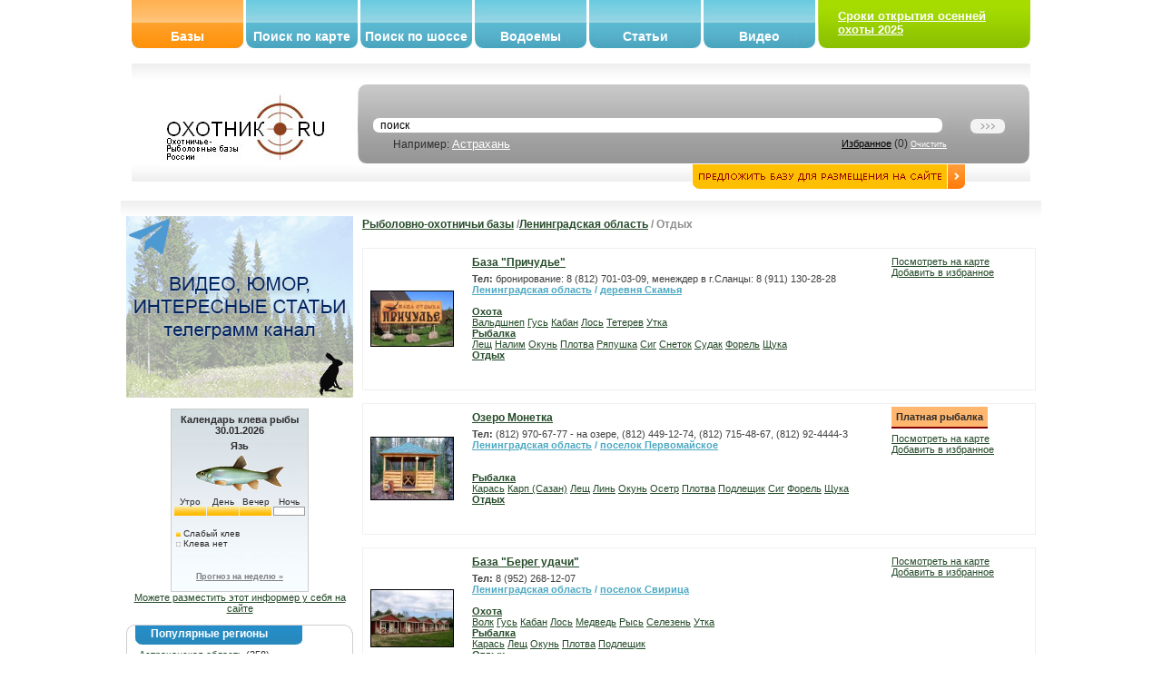

--- FILE ---
content_type: text/html; charset=UTF-8
request_url: https://www.oxothik.ru/index.php?action=bases&act=list&by=present&tag=%D0%9E%D1%82%D0%B4%D1%8B%D1%85&n=3&pid=26
body_size: 13231
content:
<html>

<head>
  <meta http-equiv="Content-Type" content="text/html; charset=utf-8"/>
  <title>Отдых : Охотничье-рыболовные базы и хозяйства России : ОХОТНИК.RU</title>
  <meta name='yandex-verification' content='5964f4738dacdc72' />
  <link rel="icon" href="favicon.ico" type="image/x-icon">
	<link rel="shortcut icon" href="favicon.ico" type="image/x-icon">
	
  	<meta name="Description" content="">
		<meta name="Keywords" content="Охота, рыбалка, подводная охота, охота в подмосковье, охотничьи базы, охотхозяйства, рыболовно охотничья база, охотничий клуб, рыбинское водохранилище, карта охот хозяйств, база отдыха охота, база отдыха">
		<meta name="google-site-verification" content="kBjr_6BeLgtEW-7bl11cEeJXBLkbEUHYKf6wuCv6xns" />
    <script src="/js/scripts.js" type="text/javascript"></script>
    <script type="text/javascript" language="javascript" src="/js/behavior.js"></script>
		<script type="text/javascript" language="javascript" src="/js/rating.js"></script>
		<script type="text/javascript" language="javascript" src="/js/backform.js"></script>
		<script type="text/javascript" language="javascript" src="/js/form.js"></script>
			
		
		
		
<link rel="stylesheet" type="text/css" href="css/style.css" media="screen" />
<link rel="stylesheet" type="text/css" href="css/rating.css" />
<!-- Yandex.RTB -->
<script>window.yaContextCb=window.yaContextCb||[]</script>
<script src="https://yandex.ru/ads/system/context.js" async></script>
 </head>

<body bgcolor="#FFFFFF">

	
	
<table border=0 class="topblock" cellpadding=0 cellspacing=0 align="center">
<!--	<tr>
		<td valign="top">
			<a href="#"><img src="/banners/ecomir_1000_80.jpg"/></a>
		</td>
        </tr>	
-->	
	<tr>
		<td valign="top" width="500">
			<table class="topmenu" border=0>
	<tr>
		<td>
			<div class="menu_button_a"><div style="height: 32px;"></div>
			<a href="index.php?action=bases" class="mb" title="Охотничье-рыболовные базы и хозяйства">Базы</a>
			</div>
			</td>
		
		
		<td>
			<div class="menu_button"><div style="height: 32px;"></div>
			<a href="index.php?action=map" class="mb" title="Поиск охотничье-рыболовных баз по интерактивной карте">Поиск по карте</a>
			</div>
			</td>
			
			<td>
			<div class="menu_button"><div style="height: 32px;"></div>
			<a href="index.php?action=road" class="mb" title="Поиск охотничье-рыболовных баз по шоссе">Поиск по шоссе</a>
			</div>
			</td>
			
			<td>
			<div class="menu_button"><div style="height: 32px;"></div>
			<a href="index.php?action=bases&act=list&by=water" class="mb" title="Водоемы">Водоемы</a>
			</div>
			</td>
			
			
			<td>
			<div class="menu_button"><div style="height: 32px;"></div>
			<a href="index.php?action=articles" class="mb" title="Статьи об охоте и рыбалке">Статьи</a>
			</div>
			</td>
			
			<td>
			<div class="menu_button"><div style="height: 32px;"></div>
			<a href="index.php?action=video" class="mb" title="Видео об охоте и рыбалке">Видео</a>
			</div>
			</td>
			
			
		</tr>
</table>		</td><td valign="top" style="padding: 0">
		<table class="login" border=0>
<form action="logon.php" method="POST">	
	<tr>
		<td align="left"  class="bglog"><img src="img/login/left.jpg" border=0></td>
		<td class="bglog">
		<!--------- Форма --------------------------------->
		<div style="padding: 10px; margin: 0px; height: 32px;"> 
		<b><a href="https://oxothik.ru/index.php?action=news&id=336">Сроки открытия осенней охоты 2025</a></b>
		</div>
		<!-------<<-- Форма --------------------------------->

		</td>
		<td align="right" class="bglog"><img src="img/login/right.jpg" border=0></td>
		</tr>
	</form>	
</table>		</td>
	</tr>
</table>		<script>
function clearit(obj)
	{
	if (obj.value == "поиск") 	obj.value = "";
	}
</script>
<table border=0 class="searchblock" align="center">
	<form action="index.php" method="GET">
	<tr>
		<td align="center">
			
			
		<a href="/"><img src="img/logo.jpg" border=0></a>	
	</td>
	
	<td align="right" width="75%"  valign="bottom">
				<table border=0 width="100%" cellpadding=0 cellspacing=0>
		
		<tr>
			
			<td width="1" align="left"><img src="img/search/left.jpg"></td>
			<td style="background: url(/img/search/bg.jpg) left top repeat-x" align="right">
			
				
				<table border=0 style="margin: 20px 15px 0 0;" cellpadding=0 cellspacing=0 width="700">
					<tr><td>
					<div class="inpp_search">
                    <div>
                      <div>
                      	<input type="hidden" name="action" value="newsearch">
                        <input id="search" name="search" type="text" style="width:400px; color: #000;" value="поиск" onClick="clearit(this);" />
                      </div>
                    </div>
                  </div>
					
				</td>
				
				<td align="right">
					<input type="image" src="img/search/button_search.jpg" alt="Поиск базы" title="Поиск базы">
				</td>	
			</tr>
			<tr>
				<td>
					<table width="100%" cellpadding=0 cellspacing=0><tr><td>
					&nbsp;&nbsp;&nbsp;&nbsp;&nbsp;&nbsp;&nbsp;
					Например: <a href="#" onClick="$('search').value = 'Астрахань';">Астрахань</a>
					
				</td><td align='right'>
					
					<a href="index.php?action=bases&act=list&by=favorit" style="color: #000; font-size: 11px;" align='right'>Избранное</a> (<span id="count_fav">0</span>)
					<a href="#" style="color: #FFF; font-size: 9px;" onClick="Delete_Cookie('favor'); location.reload();">Очистить</a>
				</td></tr></table>
					</td>
			</tr>
						
			</table>	
					
				
				
				
			</td>
			<td width="1" align="right"><img src="img/search/right.jpg"></td>
		</tr>	
			
		</table>	
		<a href="index.php?action=newbase"><img src="img/search/button_add_base.jpg" style="margin: 0px 70px;" valign="bottom" border=1 style="border-color: #FFF;"></a>
		
		
	</td>
	</tr>
</form>
</table>

<table border=0 class="cont" align="center">
	<tr>
		<td height="10">
		<h1></h1>
	</td>
	</tr>
	
	<tr>
		<td style="background: url(/img/content/bg.gif) top left repeat-x;" valign="top">
		
		<!----------------------------------->
		
		<table width="100%" border=0 cellpadding=0 cellspacing=0> 
		
		<tr>
			
			<td width="250" class="maincontent" valign="top">
			



<br />
<div style="margin 0 auto;"><a href="https://t.me/+oSckuLQTcJowY2Y6" target="_blank"><img src="/img/oxothik1.gif"></a></div>
<br />
<center>
<style>
#oxcalentar td {font-size: 10px; padding: 0; margin: 0; text-align: center;}
#oxcalentar .oxleg {font-size: 10px; margin-left: 5px; text-align: left;}
#oxcalentar .oxleg img {margin-right: 3px;}
</style>	
<div id="oxcalentar">
<div>Календарь клева рыбы</div>
<a href="http://oxothik.ru/index.php?action=calendar">Прогноз на неделю »</a>
</div>

<a href="http://oxothik.ru/index.php?action=calendar">Можете разместить этот информер у себя на сайте</a>


</center>

<br/>
<table width="250" height="20" border="0" cellpadding="0" cellspacing="0"><tr><td width="9" align="left"><img src="img/block/ug_top_left.gif"></td><td class="block_up"><div class="subject"><div><div>Популярные регионы</div></div></div></td><td width="9" align="right"><img src="img/block/ug_top_right.gif"></td></tr><tr><td width="9" class="block_left" align="left">&nbsp;</td><td class="maincontent"><a href='index.php?action=bases&act=list&by=region&region=34'>Астраханская область</a> (358)<br><a href='index.php?action=bases&act=list&by=region&region=11'>Московская область</a> (262)<br><a href='index.php?action=bases&act=list&by=region&region=24'>Республика Карелия</a> (244)<br><a href='index.php?action=bases&act=list&by=region&region=41'>Краснодарский край</a> (183)<br><a href='index.php?action=bases&act=list&by=region&region=16'>Тверская область</a> (170)<br><a href='index.php?action=bases&act=list&by=region&region=65'>Челябинская область</a> (165)<br><a href='index.php?action=bases&act=list&by=region&region=26'>Ленинградская область</a> (156)<br><a href='index.php?action=bases&act=list&by=region&region=18'>Ярославская область</a> (69)<br><a href='index.php?action=bases&act=list&by=region&region=7'>Калужская область</a> (64)<br><a href='index.php?action=bases&act=list&by=region&region=55'>Самарская область</a> (54)<br></td><td width="9" class="block_right" align="right">&nbsp;</td></tr><tr><td width="9" align="left"><img src="img/block/ug_down_left.gif"></td><td class="block_down"></td><td width="9" align="right"><img src="img/block/ug_down_right.gif"></td></tr></table><br><table width="250" height="20" border="0" cellpadding="0" cellspacing="0"><tr><td width="9" align="left"><img src="img/block/ug_top_left.gif"></td><td class="block_up"><div class="subject"><div><div>Поиск по городу</div></div></div></td><td width="9" align="right"><img src="img/block/ug_top_right.gif"></td></tr><tr><td width="9" class="block_left" align="left">&nbsp;</td><td class="maincontent"><form action='index.php' method='GET'><input type='hidden' name='action' value='bases'><input type='hidden' name='act' value='list'><input type='hidden' name='by' value='city'><select name='city' style='width: 180px;'><option value='1665'>Абакан (16)<option value='1669'>Абинск (5)<option value='1672'>Агидель (1)<option value='1677'>Адлер (1)<option value='1678'>Адыгейск (1)<option value='1711'>Анапа (3)<option value='1719'>Апшеронск (1)<option value='1722'>Арзамас (2)<option value='1724'>Армавир (4)<option value='1732'>Архангельск (20)<option value='1740'>Астрахань (105)<option value='1744'>Ахтубинск (22)<option value='1768'>Балашиха (5)<option value='1778'>Барнаул (13)<option value='3650'>Бахчисарай (2)<option value='1787'>Бежецк (2)<option value='1794'>Белгород (2)<option value='1800'>Белозерск (2)<option value='1802'>Беломорск (11)<option value='1819'>Бийск (6)<option value='1826'>Благовещенск (Амур.) (2)<option value='1831'>Богородск (1)<option value='3359'>Боровск (1)<option value='1872'>Бронницы (4)<option value='1874'>Брянск (16)<option value='1891'>Валдай (12)<option value='1899'>Великие Луки (16)<option value='1900'>Великий Устюг (2)<option value='1901'>Вельск (1)<option value='1927'>Весьегонск (16)<option value='1931'>Видное (5)<option value='1936'>Владивосток (15)<option value='1938'>Владимир (22)<option value='1942'>Волгоград (42)<option value='1943'>Волгодонск (2)<option value='1948'>Вологда (30)<option value='1949'>Волоколамск (26)<option value='1954'>Воркута (2)<option value='1955'>Воронеж (5)<option value='1956'>Воскресенск (1)<option value='1961'>Всеволожск (2)<option value='1964'>Выборг (16)<option value='1969'>Вышний Волочек (29)<option value='1972'>Вязьма (6)<option value='1976'>Гагарин (11)<option value='1984'>Геленджик (8)<option value='1995'>Горно-Алтайск (27)<option value='2003'>Горячий Ключ (2)<option value='2020'>Гусь-Хрустальный (1)<option value='3394'>Десногорск (4)<option value='2049'>Дмитров (12)<option value='2057'>Домодедово (6)<option value='2062'>Дубна (9)<option value='3651'>Евпатория (1)<option value='2069'>Егорьевск (9)<option value='2070'>Ейск (8)<option value='2071'>Екатеринбург (43)<option value='2077'>Елец (2)<option value='2093'>Ефремов (1)<option value='2104'>Жуковский (4)<option value='2118'>Звенигород (3)<option value='2133'>Златоуст (6)<option value='3427'>Ивангород (1)<option value='2143'>Иваново (15)<option value='2152'>Ижевск (13)<option value='2168'>Иркутск (47)<option value='2173'>Истра (8)<option value='2175'>Ишим (1)<option value='2177'>Йошкар-Ола (2)<option value='2185'>Казань (9)<option value='2189'>Калач-на-Дону (1)<option value='2192'>Калевала (9)<option value='2193'>Калининград (8)<option value='2197'>Калуга (31)<option value='3433'>Каменногорск (2)<option value='2200'>Каменск-Уральский (4)<option value='2201'>Каменск-Шахтинский (2)<option value='2206'>Камызяк (169)<option value='2210'>Кандалакша (54)<option value='2222'>Карачаевск (1)<option value='2227'>Каргополь (2)<option value='2233'>Касли (1)<option value='2248'>Кемерово (2)<option value='3670'>Керчь (2)<option value='2260'>Кимры (13)<option value='2261'>Кингисепп (9)<option value='2268'>Киржач (2)<option value='3444'>Киров (Кировская область) (11)<option value='2282'>Клин (8)<option value='2298'>Коломна (5)<option value='2304'>Комсомольск-на-Амуре (1)<option value='2309'>Кондопога (3)<option value='3453'>Копейск (2)<option value='2318'>Королев (1)<option value='2324'>Костомукша (20)<option value='2325'>Кострома (12)<option value='2340'>Красновишерск (4)<option value='2343'>Красногорск (2)<option value='2344'>Краснодар (52)<option value='2346'>Краснокаменск (1)<option value='2356'>Красноярск (19)<option value='2365'>Кропоткин (1)<option value='2368'>Крымск (1)<option value='2390'>Курган (8)<option value='2392'>Курильск (1)<option value='2395'>Курск (18)<option value='2402'>Кызыл (1)<option value='2410'>Лабинск (1)<option value='3476'>Лахденпохья (8)<option value='2438'>Липецк (1)<option value='2449'>Луховицы (1)<option value='2453'>Льгов (1)<option value='2455'>Люберцы (3)<option value='2459'>Магнитогорск (2)<option value='2462'>Майкоп (2)<option value='2487'>Махачкала (1)<option value='2488'>Медвежьегорск (20)<option value='2494'>Меленки (1)<option value='2500'>Миасс (22)<option value='2514'>Можайск (10)<option value='2528'>Москва (48)<option value='2537'>Мурманск (29)<option value='2546'>Мытищи (4)<option value='2548'>Набережные Челны (6)<option value='2555'>Нальчик (1)<option value='2557'>Наро-Фоминск (12)<option value='2560'>Нарьян-Мар (2)<option value='2562'>Находка (2)<option value='2575'>Нефтегорск (1)<option value='2585'>Нижний Новгород (31)<option value='2597'>Новгород Великий (29)<option value='2602'>Нововоронеж (1)<option value='2614'>Новороссийск (4)<option value='2618'>Новосибирск (29)<option value='2624'>Новочеркасск (1)<option value='2630'>Ногинск (7)<option value='2632'>Норильск (8)<option value='2644'>Обнинск (20)<option value='2648'>Одинцово (4)<option value='2665'>Оленино (1)<option value='2667'>Олонец (2)<option value='2672'>Омск (6)<option value='2682'>Орел (4)<option value='2683'>Оренбург (13)<option value='2684'>Орехово-Зуево (8)<option value='2686'>Орск (16)<option value='2690'>Осташков (56)<option value='2714'>Пенза (10)<option value='2723'>Переславль-Залесский (8)<option value='2724'>Пермь (30)<option value='2730'>Петрозаводск (113)<option value='2731'>Петропавловка (1)<option value='2732'>Петропавловск-Камчатский (34)<option value='2755'>Подольск (12)<option value='2761'>Полесск (1)<option value='2776'>Пошехонье (6)<option value='2783'>Приморско-Ахтарск (34)<option value='2784'>Приозерск (51)<option value='2792'>Псков (20)<option value='2797'>Пушкино (3)<option value='2808'>Раменское (3)<option value='2814'>Ржев (6)<option value='2819'>Рославль (5)<option value='2821'>Ростов (1)<option value='2822'>Ростов-на-Дону (35)<option value='2827'>Руза (4)<option value='2831'>Рыбинск (22)<option value='2836'>Рязань (17)<option value='2839'>Салехард (1)<option value='2841'>Самара (39)<option value='2843'>Санкт-Петербург (79)<option value='2848'>Саранск (1)<option value='2850'>Саратов (21)<option value='3647'>Севастополь (3)<option value='2871'>Северобайкальск (1)<option value='2872'>Северодвинск (1)<option value='2873'>Североморск (2)<option value='2885'>Сергиев Посад (11)<option value='2891'>Серпухов (20)<option value='2899'>Славянск-на-Кубани (17)<option value='2906'>Смоленск (17)<option value='2915'>Соликамск (3)<option value='2916'>Солнечногорск (10)<option value='2922'>Сортавала (12)<option value='2930'>Сочи (1)<option value='2932'>Спас-Клепики (10)<option value='2938'>Ставрополь (4)<option value='2949'>Стерлитамак (2)<option value='2952'>Ступино (7)<option value='2954'>Суздаль (6)<option value='2961'>Сургут (1)<option value='2965'>Сухиничи (1)<option value='2969'>Сызрань (4)<option value='2970'>Сыктывкар (5)<option value='2982'>Талдом (2)<option value='2987'>Тамбов (7)<option value='3000'>Тверь (39)<option value='3006'>Темрюк (13)<option value='3019'>Тимашевск (10)<option value='3021'>Тихвин (4)<option value='3022'>Тихорецк (8)<option value='3024'>Тобольск (1)<option value='3029'>Тольятти (14)<option value='3033'>Томск (26)<option value='3039'>Торопец (1)<option value='3040'>Тосно (1)<option value='3043'>Троицк (2)<option value='3614'>Троицк (Московская область) (6)<option value='3615'>Троицк (Челябинская область) (1)<option value='3047'>Туапсе (2)<option value='3050'>Тула (16)<option value='3052'>Тулун (2)<option value='3072'>Тюмень (7)<option value='3083'>Углич (9)<option value='3089'>Улан-Удэ (12)<option value='3092'>Ульяновск (7)<option value='3109'>Уссурийск (5)<option value='3124'>Усть-Лабинск (2)<option value='3135'>Уфа (9)<option value='3145'>Хабаровск (9)<option value='3622'>Хадыженск (1)<option value='3147'>Ханты-Мансийск (15)<option value='3148'>Харабали (63)<option value='3158'>Химки (2)<option value='3185'>Чебоксары (12)<option value='3191'>Челябинск (114)<option value='3198'>Череповец (12)<option value='3199'>Черкесск (3)<option value='3629'>Черноголовка (1)<option value='3213'>Чехов (8)<option value='3217'>Чита (5)<option value='3243'>Шатура (1)<option value='3268'>Щёлково (2)<option value='3273'>Электросталь (5)<option value='3274'>Элиста (2)<option value='3285'>Южно-Сахалинск (1)<option value='3286'>Южноуральск (8)<option value='3292'>Юрьев-Польский (2)<option value='3293'>Юрьевец (5)<option value='3301'>Якутск (1)<option value='3314'>Ярославль (25)</select><input type='submit' value='>>'></form><a href='index.php?action=cityes'>Все города »</a></td><td width="9" class="block_right" align="right">&nbsp;</td></tr><tr><td width="9" align="left"><img src="img/block/ug_down_left.gif"></td><td class="block_down"></td><td width="9" align="right"><img src="img/block/ug_down_right.gif"></td></tr></table><br><br><table width="250" height="20" border="0" cellpadding="0" cellspacing="0"><tr><td width="9" align="left"><img src="img/block/ug_top_left.gif"></td><td class="block_up"><div class="subject"><div><div>Форум</div></div></div></td><td width="9" align="right"><img src="img/block/ug_top_right.gif"></td></tr><tr><td width="9" class="block_left" align="left">&nbsp;</td><td class="maincontent"><b>18.08.2013</b><br><a href='index.php?action=forum&section=7&id=778'>Вездеход</a><hr class='line'><b>03.07.2013</b><br><a href='index.php?action=forum&section=7&id=777'>Мотосани и Мотособака</a><hr class='line'><b>20.09.2012</b><br><a href='index.php?action=forum&section=7&id=776'>Отличная одежда.</a><hr class='line'><b>27.07.2012</b><br><a href='index.php?action=forum&section=5&id=775'>продам щенка западно-сибирской лайки</a><hr class='line'><b>25.07.2012</b><br><a href='index.php?action=forum&section=5&id=774'>щенята породы Русская Гончая с родословной и без.</a><hr class='line'><a href='index.php?action=forum'>Все сообщения »</a></td><td width="9" class="block_right" align="right">&nbsp;</td></tr><tr><td width="9" align="left"><img src="img/block/ug_down_left.gif"></td><td class="block_down"></td><td width="9" align="right"><img src="img/block/ug_down_right.gif"></td></tr></table><br><table width="250" height="20" border="0" cellpadding="0" cellspacing="0"><tr><td width="9" align="left"><img src="img/block/ug_top_left.gif"></td><td class="block_up"><div class="subject"><div><div>Фильтр</div></div></div></td><td width="9" align="right"><img src="img/block/ug_top_right.gif"></td></tr><tr><td width="9" class="block_left" align="left">&nbsp;</td><td class="maincontent">

<a href='http://oxothik.ru/index.php?action=bases&act=list&by=present&tag=%D0%9E%D1%85%D0%BE%D1%82%D0%B0&n=1'>Охота</a><br>
<a href='http://oxothik.ru/index.php?action=bases&act=list&by=present&tag=%D0%9F%D0%BE%D0%B4%D0%B2%D0%BE%D0%B4%D0%BD%D0%B0%D1%8F+%D0%BE%D1%85%D0%BE%D1%82%D0%B0&n=49'>Подводная охота</a><br>
<a href='http://oxothik.ru/index.php?action=bases&act=list&by=present&tag=%D0%A0%D1%8B%D0%B1%D0%B0%D0%BB%D0%BA%D0%B0&n=2'>Рыбалка</a><br>
<a href='http://oxothik.ru/index.php?action=bases&act=list&by=present&tag=%D0%9E%D1%82%D0%B4%D1%8B%D1%85&n=3'>Отдых</a>
<hr class='line'>

<a href='index.php?action=bases&act=list&by=filter&place=34:2&tag=%D0%A0%D1%8B%D0%B1%D0%B0%D0%BB%D0%BA%D0%B0+%D0%BD%D0%B0+%D0%B2%D0%BE%D0%BB%D0%B3%D0%B5' title='Рыбалка на волге'>Рыбалка на Волге</a>
<br>
<a href='index.php?action=bases&act=list&by=filter&place=11:2&tag=%D0%A0%D1%8B%D0%B1%D0%B0%D0%BB%D0%BA%D0%B0+%D0%B2+%D0%BF%D0%BE%D0%B4%D0%BC%D0%BE%D1%81%D0%BA%D0%BE%D0%B2%D1%8C%D0%B5' title='Рыбалка в подмосковье'>Рыбалка в Подмосковье</a>
</td><td width="9" class="block_right" align="right">&nbsp;</td></tr><tr><td width="9" align="left"><img src="img/block/ug_down_left.gif"></td><td class="block_down"></td><td width="9" align="right"><img src="img/block/ug_down_right.gif"></td></tr></table><br>
<br>


<a href="index.php?action=tests" title="тесты для охотников и рыболовов">
	<img src="/testing/Banner.gif" border=0 alt="тесты для охотников и рыболовов">
</a>


<br>

<a href="index.php?action=game" title="игра охотник">
	<img src="/game/game_hunter.gif" border=0 alt="Φ#65533;ГРА ОХОТНΦ#65533;К">
</a>
<br>

<br>








<br class="tl">
 
<br>


<br>
	
			</td>
			
			<td  class="maincontent" valign="top">
			
			
			
			
			
<!-- Yandex.RTB R-A-44040-3 -->
<!--
<div id="yandex_rtb_R-A-44040-3" style="position: relative;"></div>
<script type="text/javascript">
    (function(w, d, n, s, t) {
        w[n] = w[n] || [];
        w[n].push(function() {
            Ya.Context.AdvManager.render({
                blockId: "R-A-44040-3",
                renderTo: "yandex_rtb_R-A-44040-3",
                async: true
            });
        });
        t = d.getElementsByTagName("script")[0];
        s = d.createElement("script");
        s.type = "text/javascript";
        s.src = "//an.yandex.ru/system/context.js";
        s.async = true;
        t.parentNode.insertBefore(s, t);
    })(this, this.document, "yandexContextAsyncCallbacks");
</script>
-->
<!-- Yandex.RTB R-A-6998558-1 -->
<div id="yandex_rtb_R-A-6998558-1"></div>
<script>
window.yaContextCb.push(()=>{
	Ya.Context.AdvManager.render({
		"blockId": "R-A-6998558-1",
		"renderTo": "yandex_rtb_R-A-6998558-1"
	})
})
</script>
<div>
<br><h1><a href="index.php?action=bases">Рыболовно-охотничьи базы</a> /<a href='index.php?action=bases&act=list&by=region&region=26'>Ленинградская область</a> / Отдых</h1><br><table width="100%" border=0 cellpadding=4 cellspacing=4 style="border: 1px solid #F0F0F0"><tr><td width="100"><a href="index.php?action=bases&id=1900"><img align="left" src="userimages/bases/preview/1900_20034.jpg" border=1 style="border: 1px #000 solid;" width="90"></a></td><td valign="top" style="font-size: 11px;"><h1><a href="index.php?action=bases&id=1900">База "Причудье"</a></h1><div style="font: normal 11px Arial; color: #3F3F3F" ><b>Тел: </b>бронирование: 8 (812) 701-03-09, менеждер в г.Сланцы: 8 (911) 130-28-28</div><b style="color:#4DA9C2"><a href="index.php?action=bases&act=list&by=region&region=26" style="color:#4DA9C2">Ленинградская область</a>  / <a style='color:#4DA9C2' href='index.php?action=bases&act=list&by=tags&word=деревня Скамья'>деревня Скамья</a></b><div style="color: #888"></div><br><b><a href='index.php?action=bases&act=list&by=present&tag=%D0%9E%D1%85%D0%BE%D1%82%D0%B0&n=1&pid=26'>Охота</a></b><br> <a href='index.php?action=bases&act=list&by=present&tag=%D0%92%D0%B0%D0%BB%D1%8C%D0%B4%D1%88%D0%BD%D0%B5%D0%BF&n=61&pid=26'>Вальдшнеп</a> <a href='index.php?action=bases&act=list&by=present&tag=%D0%93%D1%83%D1%81%D1%8C&n=39&pid=26'>Гусь</a> <a href='index.php?action=bases&act=list&by=present&tag=%D0%9A%D0%B0%D0%B1%D0%B0%D0%BD&n=13&pid=26'>Кабан</a> <a href='index.php?action=bases&act=list&by=present&tag=%D0%9B%D0%BE%D1%81%D1%8C&n=17&pid=26'>Лось</a> <a href='index.php?action=bases&act=list&by=present&tag=%D0%A2%D0%B5%D1%82%D0%B5%D1%80%D0%B5%D0%B2&n=9&pid=26'>Тетерев</a> <a href='index.php?action=bases&act=list&by=present&tag=%D0%A3%D1%82%D0%BA%D0%B0&n=8&pid=26'>Утка</a> <br><b><a href='index.php?action=bases&act=list&by=present&tag=%D0%A0%D1%8B%D0%B1%D0%B0%D0%BB%D0%BA%D0%B0&n=2&pid=26'>Рыбалка</a></b><br> <a href='index.php?action=bases&act=list&by=present&tag=%D0%9B%D0%B5%D1%89&n=38&pid=26'>Лещ</a> <a href='index.php?action=bases&act=list&by=present&tag=%D0%9D%D0%B0%D0%BB%D0%B8%D0%BC&n=53&pid=26'>Налим</a> <a href='index.php?action=bases&act=list&by=present&tag=%D0%9E%D0%BA%D1%83%D0%BD%D1%8C&n=24&pid=26'>Окунь</a> <a href='index.php?action=bases&act=list&by=present&tag=%D0%9F%D0%BB%D0%BE%D1%82%D0%B2%D0%B0&n=30&pid=26'>Плотва</a> <a href='index.php?action=bases&act=list&by=present&tag=%D0%A0%D1%8F%D0%BF%D1%83%D1%88%D0%BA%D0%B0&n=108&pid=26'>Ряпушка</a> <a href='index.php?action=bases&act=list&by=present&tag=%D0%A1%D0%B8%D0%B3&n=106&pid=26'>Сиг</a> <a href='index.php?action=bases&act=list&by=present&tag=%D0%A1%D0%BD%D0%B5%D1%82%D0%BE%D0%BA&n=51&pid=26'>Снеток</a> <a href='index.php?action=bases&act=list&by=present&tag=%D0%A1%D1%83%D0%B4%D0%B0%D0%BA&n=28&pid=26'>Судак</a> <a href='index.php?action=bases&act=list&by=present&tag=%D0%A4%D0%BE%D1%80%D0%B5%D0%BB%D1%8C&n=64&pid=26'>Форель</a> <a href='index.php?action=bases&act=list&by=present&tag=%D0%A9%D1%83%D0%BA%D0%B0&n=26&pid=26'>Щука</a> <br><b><a href='index.php?action=bases&act=list&by=present&tag=%D0%9E%D1%82%D0%B4%D1%8B%D1%85&n=3&pid=26'>Отдых</a></b><br> <br><br></td><td  valign="top" style="font-size: 11px; width: 150px"><a href="index.php?action=map&id=1900">Посмотреть на карте</a><br><a href="#" onClick="tofav(1900); return false;">Добавить в избранное</a></td></tr></table><br><table width="100%" border=0 cellpadding=4 cellspacing=4 style="border: 1px solid #F0F0F0"><tr><td width="100"><a href="index.php?action=bases&id=543"><img align="left" src="userimages/bases/preview/543_1396.jpg" border=1 style="border: 1px #000 solid;" width="90"></a></td><td valign="top" style="font-size: 11px;"><h1><a href="index.php?action=bases&id=543">Озеро Монетка</a></h1><div style="font: normal 11px Arial; color: #3F3F3F" ><b>Тел: </b>(812) 970-67-77 - на озере, (812) 449-12-74, (812) 715-48-67, (812) 92-4444-3</div><b style="color:#4DA9C2"><a href="index.php?action=bases&act=list&by=region&region=26" style="color:#4DA9C2">Ленинградская область</a>  / <a style='color:#4DA9C2' href='index.php?action=bases&act=list&by=tags&word=поселок Первомайское'>поселок Первомайское</a></b><div style="color: #888"></div><br><br><b><a href='index.php?action=bases&act=list&by=present&tag=%D0%A0%D1%8B%D0%B1%D0%B0%D0%BB%D0%BA%D0%B0&n=2&pid=26'>Рыбалка</a></b><br> <a href='index.php?action=bases&act=list&by=present&tag=%D0%9A%D0%B0%D1%80%D0%B0%D1%81%D1%8C&n=25&pid=26'>Карась</a> <a href='index.php?action=bases&act=list&by=present&tag=%D0%9A%D0%B0%D1%80%D0%BF+%28%D0%A1%D0%B0%D0%B7%D0%B0%D0%BD%29&n=23&pid=26'>Карп (Сазан)</a> <a href='index.php?action=bases&act=list&by=present&tag=%D0%9B%D0%B5%D1%89&n=38&pid=26'>Лещ</a> <a href='index.php?action=bases&act=list&by=present&tag=%D0%9B%D0%B8%D0%BD%D1%8C&n=42&pid=26'>Линь</a> <a href='index.php?action=bases&act=list&by=present&tag=%D0%9E%D0%BA%D1%83%D0%BD%D1%8C&n=24&pid=26'>Окунь</a> <a href='index.php?action=bases&act=list&by=present&tag=%D0%9E%D1%81%D0%B5%D1%82%D1%80&n=98&pid=26'>Осетр</a> <a href='index.php?action=bases&act=list&by=present&tag=%D0%9F%D0%BB%D0%BE%D1%82%D0%B2%D0%B0&n=30&pid=26'>Плотва</a> <a href='index.php?action=bases&act=list&by=present&tag=%D0%9F%D0%BE%D0%B4%D0%BB%D0%B5%D1%89%D0%B8%D0%BA&n=87&pid=26'>Подлещик</a> <a href='index.php?action=bases&act=list&by=present&tag=%D0%A1%D0%B8%D0%B3&n=106&pid=26'>Сиг</a> <a href='index.php?action=bases&act=list&by=present&tag=%D0%A4%D0%BE%D1%80%D0%B5%D0%BB%D1%8C&n=64&pid=26'>Форель</a> <a href='index.php?action=bases&act=list&by=present&tag=%D0%A9%D1%83%D0%BA%D0%B0&n=26&pid=26'>Щука</a> <br><b><a href='index.php?action=bases&act=list&by=present&tag=%D0%9E%D1%82%D0%B4%D1%8B%D1%85&n=3&pid=26'>Отдых</a></b><br> <br><br></td><td  valign="top" style="font-size: 11px; width: 150px"><b style='background: #FFB76F; padding: 5px; border-bottom: 2px solid #800000'>Платная рыбалка</b><br><br><a href="index.php?action=map&id=543">Посмотреть на карте</a><br><a href="#" onClick="tofav(543); return false;">Добавить в избранное</a></td></tr></table><br><table width="100%" border=0 cellpadding=4 cellspacing=4 style="border: 1px solid #F0F0F0"><tr><td width="100"><a href="index.php?action=bases&id=2825"><img align="left" src="userimages/bases/preview/2825_25367.jpg" border=1 style="border: 1px #000 solid;" width="90"></a></td><td valign="top" style="font-size: 11px;"><h1><a href="index.php?action=bases&id=2825">База "Берег удачи"</a></h1><div style="font: normal 11px Arial; color: #3F3F3F" ><b>Тел: </b>8 (952) 268-12-07</div><b style="color:#4DA9C2"><a href="index.php?action=bases&act=list&by=region&region=26" style="color:#4DA9C2">Ленинградская область</a>  / <a style='color:#4DA9C2' href='index.php?action=bases&act=list&by=tags&word=поселок Свирица'>поселок Свирица</a></b><div style="color: #888"></div><br><b><a href='index.php?action=bases&act=list&by=present&tag=%D0%9E%D1%85%D0%BE%D1%82%D0%B0&n=1&pid=26'>Охота</a></b><br> <a href='index.php?action=bases&act=list&by=present&tag=%D0%92%D0%BE%D0%BB%D0%BA&n=35&pid=26'>Волк</a> <a href='index.php?action=bases&act=list&by=present&tag=%D0%93%D1%83%D1%81%D1%8C&n=39&pid=26'>Гусь</a> <a href='index.php?action=bases&act=list&by=present&tag=%D0%9A%D0%B0%D0%B1%D0%B0%D0%BD&n=13&pid=26'>Кабан</a> <a href='index.php?action=bases&act=list&by=present&tag=%D0%9B%D0%BE%D1%81%D1%8C&n=17&pid=26'>Лось</a> <a href='index.php?action=bases&act=list&by=present&tag=%D0%9C%D0%B5%D0%B4%D0%B2%D0%B5%D0%B4%D1%8C&n=33&pid=26'>Медведь</a> <a href='index.php?action=bases&act=list&by=present&tag=%D0%A0%D1%8B%D1%81%D1%8C&n=59&pid=26'>Рысь</a> <a href='index.php?action=bases&act=list&by=present&tag=%D0%A1%D0%B5%D0%BB%D0%B5%D0%B7%D0%B5%D0%BD%D1%8C&n=63&pid=26'>Селезень</a> <a href='index.php?action=bases&act=list&by=present&tag=%D0%A3%D1%82%D0%BA%D0%B0&n=8&pid=26'>Утка</a> <br><b><a href='index.php?action=bases&act=list&by=present&tag=%D0%A0%D1%8B%D0%B1%D0%B0%D0%BB%D0%BA%D0%B0&n=2&pid=26'>Рыбалка</a></b><br> <a href='index.php?action=bases&act=list&by=present&tag=%D0%9A%D0%B0%D1%80%D0%B0%D1%81%D1%8C&n=25&pid=26'>Карась</a> <a href='index.php?action=bases&act=list&by=present&tag=%D0%9B%D0%B5%D1%89&n=38&pid=26'>Лещ</a> <a href='index.php?action=bases&act=list&by=present&tag=%D0%9E%D0%BA%D1%83%D0%BD%D1%8C&n=24&pid=26'>Окунь</a> <a href='index.php?action=bases&act=list&by=present&tag=%D0%9F%D0%BB%D0%BE%D1%82%D0%B2%D0%B0&n=30&pid=26'>Плотва</a> <a href='index.php?action=bases&act=list&by=present&tag=%D0%9F%D0%BE%D0%B4%D0%BB%D0%B5%D1%89%D0%B8%D0%BA&n=87&pid=26'>Подлещик</a> <br><b><a href='index.php?action=bases&act=list&by=present&tag=%D0%9E%D1%82%D0%B4%D1%8B%D1%85&n=3&pid=26'>Отдых</a></b><br> <br><br></td><td  valign="top" style="font-size: 11px; width: 150px"><a href="index.php?action=map&id=2825">Посмотреть на карте</a><br><a href="#" onClick="tofav(2825); return false;">Добавить в избранное</a></td></tr></table><br><table width="100%" border=0 cellpadding=4 cellspacing=4 style="border: 1px solid #F0F0F0"><tr><td width="100"><a href="index.php?action=bases&id=2750"><img align="left" src="userimages/bases/preview/2750_24099.jpg" border=1 style="border: 1px #000 solid;" width="90"></a></td><td valign="top" style="font-size: 11px;"><h1><a href="index.php?action=bases&id=2750">База "Дальний Кордон"</a></h1><div style="font: normal 11px Arial; color: #3F3F3F" ><b>Тел: </b>+7-921-963-40-40</div><b style="color:#4DA9C2"><a href="index.php?action=bases&act=list&by=region&region=26" style="color:#4DA9C2">Ленинградская область</a>  / <a style='color:#4DA9C2' href='index.php?action=bases&act=list&by=tags&word=деревня Загубье'>деревня Загубье</a></b><div style="color: #888"></div><br><b><a href='index.php?action=bases&act=list&by=present&tag=%D0%9E%D1%85%D0%BE%D1%82%D0%B0&n=1&pid=26'>Охота</a></b><br> <a href='index.php?action=bases&act=list&by=present&tag=%D0%9A%D0%B0%D0%B1%D0%B0%D0%BD&n=13&pid=26'>Кабан</a> <a href='index.php?action=bases&act=list&by=present&tag=%D0%9B%D0%BE%D1%81%D1%8C&n=17&pid=26'>Лось</a> <a href='index.php?action=bases&act=list&by=present&tag=%D0%9C%D0%B5%D0%B4%D0%B2%D0%B5%D0%B4%D1%8C&n=33&pid=26'>Медведь</a> <a href='index.php?action=bases&act=list&by=present&tag=%D0%A0%D1%8F%D0%B1%D1%87%D0%B8%D0%BA&n=11&pid=26'>Рябчик</a> <a href='index.php?action=bases&act=list&by=present&tag=%D0%A2%D0%B5%D1%82%D0%B5%D1%80%D0%B5%D0%B2&n=9&pid=26'>Тетерев</a> <a href='index.php?action=bases&act=list&by=present&tag=%D0%A3%D1%82%D0%BA%D0%B0&n=8&pid=26'>Утка</a> <br><b><a href='index.php?action=bases&act=list&by=present&tag=%D0%A0%D1%8B%D0%B1%D0%B0%D0%BB%D0%BA%D0%B0&n=2&pid=26'>Рыбалка</a></b><br> <a href='index.php?action=bases&act=list&by=present&tag=%D0%A9%D1%83%D0%BA%D0%B0&n=26&pid=26'>Щука</a> <br><b><a href='index.php?action=bases&act=list&by=present&tag=%D0%9E%D1%82%D0%B4%D1%8B%D1%85&n=3&pid=26'>Отдых</a></b><br> <br><br></td><td  valign="top" style="font-size: 11px; width: 150px"><a href="index.php?action=map&id=2750">Посмотреть на карте</a><br><a href="#" onClick="tofav(2750); return false;">Добавить в избранное</a></td></tr></table><br><table width="100%" border=0 cellpadding=4 cellspacing=4 style="border: 1px solid #F0F0F0"><tr><td width="100"><a href="index.php?action=bases&id=2708"><img align="left" src="userimages/bases/preview/2708_23475.jpg" border=1 style="border: 1px #000 solid;" width="90"></a></td><td valign="top" style="font-size: 11px;"><h1><a href="index.php?action=bases&id=2708">База "Ряйсяля" (Райский сад)</a></h1><div style="font: normal 11px Arial; color: #3F3F3F" ><b>Тел: </b>+7 (931) 592-42-94, +7 (921) 762-37-57</div><b style="color:#4DA9C2"><a href="index.php?action=bases&act=list&by=region&region=26" style="color:#4DA9C2">Ленинградская область</a>  / <a style='color:#4DA9C2' href='index.php?action=bases&act=list&by=tags&word=поселок Быково'>поселок Быково</a></b><div style="color: #888"></div><br><br><b><a href='index.php?action=bases&act=list&by=present&tag=%D0%A0%D1%8B%D0%B1%D0%B0%D0%BB%D0%BA%D0%B0&n=2&pid=26'>Рыбалка</a></b><br> <a href='index.php?action=bases&act=list&by=present&tag=%D0%95%D0%BB%D0%B5%D1%86&n=117&pid=26'>Елец</a> <a href='index.php?action=bases&act=list&by=present&tag=%D0%9A%D1%80%D0%B0%D1%81%D0%BD%D0%BE%D0%BF%D0%B5%D1%80%D0%BA%D0%B0&n=46&pid=26'>Красноперка</a> <a href='index.php?action=bases&act=list&by=present&tag=%D0%9B%D0%B5%D1%89&n=38&pid=26'>Лещ</a> <a href='index.php?action=bases&act=list&by=present&tag=%D0%9B%D0%B8%D0%BD%D1%8C&n=42&pid=26'>Линь</a> <a href='index.php?action=bases&act=list&by=present&tag=%D0%9B%D0%BE%D1%81%D0%BE%D1%81%D1%8C&n=102&pid=26'>Лосось</a> <a href='index.php?action=bases&act=list&by=present&tag=%D0%9D%D0%B0%D0%BB%D0%B8%D0%BC&n=53&pid=26'>Налим</a> <a href='index.php?action=bases&act=list&by=present&tag=%D0%9E%D0%BA%D1%83%D0%BD%D1%8C&n=24&pid=26'>Окунь</a> <a href='index.php?action=bases&act=list&by=present&tag=%D0%9F%D0%BB%D0%BE%D1%82%D0%B2%D0%B0&n=30&pid=26'>Плотва</a> <a href='index.php?action=bases&act=list&by=present&tag=%D0%A1%D0%BE%D0%BC&n=40&pid=26'>Сом</a> <a href='index.php?action=bases&act=list&by=present&tag=%D0%A1%D1%83%D0%B4%D0%B0%D0%BA&n=28&pid=26'>Судак</a> <a href='index.php?action=bases&act=list&by=present&tag=%D0%A3%D0%BA%D0%BB%D0%B5%D0%B9%D0%BA%D0%B0&n=82&pid=26'>Уклейка</a> <a href='index.php?action=bases&act=list&by=present&tag=%D0%A4%D0%BE%D1%80%D0%B5%D0%BB%D1%8C&n=64&pid=26'>Форель</a> <a href='index.php?action=bases&act=list&by=present&tag=%D0%A9%D1%83%D0%BA%D0%B0&n=26&pid=26'>Щука</a> <a href='index.php?action=bases&act=list&by=present&tag=%D0%AF%D0%B7%D1%8C&n=31&pid=26'>Язь</a> <br><b><a href='index.php?action=bases&act=list&by=present&tag=%D0%9E%D1%82%D0%B4%D1%8B%D1%85&n=3&pid=26'>Отдых</a></b><br> <br><br></td><td  valign="top" style="font-size: 11px; width: 150px"><a href="index.php?action=map&id=2708">Посмотреть на карте</a><br><a href="#" onClick="tofav(2708); return false;">Добавить в избранное</a></td></tr></table><br><table width="100%" border=0 cellpadding=4 cellspacing=4 style="border: 1px solid #F0F0F0"><tr><td width="100"><a href="index.php?action=bases&id=2704"><img align="left" src="userimages/bases/preview/2704_23435.jpg" border=1 style="border: 1px #000 solid;" width="90"></a></td><td valign="top" style="font-size: 11px;"><h1><a href="index.php?action=bases&id=2704">Загородный клуб Яркое</a></h1><div style="font: normal 11px Arial; color: #3F3F3F" ><b>Тел: </b>+7 (911) 100-000-5</div><b style="color:#4DA9C2"><a href="index.php?action=bases&act=list&by=region&region=26" style="color:#4DA9C2">Ленинградская область</a>  / <a style='color:#4DA9C2' href='index.php?action=bases&act=list&by=tags&word=озеро Вуокса'>озеро Вуокса</a>, <a style='color:#4DA9C2' href='index.php?action=bases&act=list&by=tags&word=Яркое'>Яркое</a></b><div style="color: #888"></div><br><br><b><a href='index.php?action=bases&act=list&by=present&tag=%D0%A0%D1%8B%D0%B1%D0%B0%D0%BB%D0%BA%D0%B0&n=2&pid=26'>Рыбалка</a></b><br> <br><b><a href='index.php?action=bases&act=list&by=present&tag=%D0%9E%D1%82%D0%B4%D1%8B%D1%85&n=3&pid=26'>Отдых</a></b><br> <a href='index.php?action=bases&act=list&by=present&tag=%D0%AD%D0%BA%D1%81%D0%BA%D1%83%D1%80%D1%81%D0%B8%D0%B8&n=27&pid=26'>Экскурсии</a> <br><br></td><td  valign="top" style="font-size: 11px; width: 150px"><a href="index.php?action=map&id=2704">Посмотреть на карте</a><br><a href="#" onClick="tofav(2704); return false;">Добавить в избранное</a></td></tr></table><br><table width="100%" border=0 cellpadding=4 cellspacing=4 style="border: 1px solid #F0F0F0"><tr><td width="100"><a href="index.php?action=bases&id=2696"><img align="left" src="userimages/bases/preview/2696_23348.jpg" border=1 style="border: 1px #000 solid;" width="90"></a></td><td valign="top" style="font-size: 11px;"><h1><a href="index.php?action=bases&id=2696">База "Белые Озерки"</a></h1><div style="font: normal 11px Arial; color: #3F3F3F" ><b>Тел: </b>+7 (921) 988-55-73, +7 (968) 194-22-16</div><b style="color:#4DA9C2"><a href="index.php?action=bases&act=list&by=region&region=26" style="color:#4DA9C2">Ленинградская область</a>  / <a style='color:#4DA9C2' href='index.php?action=bases&act=list&by=tags&word=деревня Белые Озерки'>деревня Белые Озерки</a></b><div style="color: #888"></div><br><b><a href='index.php?action=bases&act=list&by=present&tag=%D0%9E%D1%85%D0%BE%D1%82%D0%B0&n=1&pid=26'>Охота</a></b><br> <a href='index.php?action=bases&act=list&by=present&tag=%D0%92%D0%B0%D0%BB%D1%8C%D0%B4%D1%88%D0%BD%D0%B5%D0%BF&n=61&pid=26'>Вальдшнеп</a> <a href='index.php?action=bases&act=list&by=present&tag=%D0%93%D0%BB%D1%83%D1%85%D0%B0%D1%80%D1%8C&n=12&pid=26'>Глухарь</a> <a href='index.php?action=bases&act=list&by=present&tag=%D0%93%D1%83%D1%81%D1%8C&n=39&pid=26'>Гусь</a> <a href='index.php?action=bases&act=list&by=present&tag=%D0%A2%D0%B5%D1%82%D0%B5%D1%80%D0%B5%D0%B2&n=9&pid=26'>Тетерев</a> <a href='index.php?action=bases&act=list&by=present&tag=%D0%A3%D1%82%D0%BA%D0%B0&n=8&pid=26'>Утка</a> <br><b><a href='index.php?action=bases&act=list&by=present&tag=%D0%A0%D1%8B%D0%B1%D0%B0%D0%BB%D0%BA%D0%B0&n=2&pid=26'>Рыбалка</a></b><br> <a href='index.php?action=bases&act=list&by=present&tag=%D0%9A%D0%B0%D1%80%D0%B0%D1%81%D1%8C&n=25&pid=26'>Карась</a> <a href='index.php?action=bases&act=list&by=present&tag=%D0%9B%D0%B8%D0%BD%D1%8C&n=42&pid=26'>Линь</a> <a href='index.php?action=bases&act=list&by=present&tag=%D0%9E%D0%BA%D1%83%D0%BD%D1%8C&n=24&pid=26'>Окунь</a> <a href='index.php?action=bases&act=list&by=present&tag=%D0%9F%D0%BB%D0%BE%D1%82%D0%B2%D0%B0&n=30&pid=26'>Плотва</a> <a href='index.php?action=bases&act=list&by=present&tag=%D0%A9%D1%83%D0%BA%D0%B0&n=26&pid=26'>Щука</a> <a href='index.php?action=bases&act=list&by=present&tag=%D0%AF%D0%B7%D1%8C&n=31&pid=26'>Язь</a> <br><b><a href='index.php?action=bases&act=list&by=present&tag=%D0%9E%D1%82%D0%B4%D1%8B%D1%85&n=3&pid=26'>Отдых</a></b><br> <br><br></td><td  valign="top" style="font-size: 11px; width: 150px"><a href="index.php?action=map&id=2696">Посмотреть на карте</a><br><a href="#" onClick="tofav(2696); return false;">Добавить в избранное</a></td></tr></table><br><table width="100%" border=0 cellpadding=4 cellspacing=4 style="border: 1px solid #F0F0F0"><tr><td width="100"><a href="index.php?action=bases&id=2952"><img align="left" src="userimages/bases/preview/2952_27196.jpg" border=1 style="border: 1px #000 solid;" width="90"></a></td><td valign="top" style="font-size: 11px;"><h1><a href="index.php?action=bases&id=2952">База "Лосево"</a></h1><div style="font: normal 11px Arial; color: #3F3F3F" ><b>Тел: </b>+7 (911) 965-75-92, +7 (911) 987-94-04 (администратор), +7 (911) 013-92-23</div><b style="color:#4DA9C2"><a href="index.php?action=bases&act=list&by=region&region=26" style="color:#4DA9C2">Ленинградская область</a>  / <a style='color:#4DA9C2' href='index.php?action=bases&act=list&by=tags&word=поселок Варшко'>поселок Варшко</a></b><div style="color: #888"></div><br><br><b><a href='index.php?action=bases&act=list&by=present&tag=%D0%A0%D1%8B%D0%B1%D0%B0%D0%BB%D0%BA%D0%B0&n=2&pid=26'>Рыбалка</a></b><br> <a href='index.php?action=bases&act=list&by=present&tag=%D0%9B%D0%B5%D1%89&n=38&pid=26'>Лещ</a> <a href='index.php?action=bases&act=list&by=present&tag=%D0%9D%D0%B0%D0%BB%D0%B8%D0%BC&n=53&pid=26'>Налим</a> <a href='index.php?action=bases&act=list&by=present&tag=%D0%A1%D1%83%D0%B4%D0%B0%D0%BA&n=28&pid=26'>Судак</a> <br><b><a href='index.php?action=bases&act=list&by=present&tag=%D0%9E%D1%82%D0%B4%D1%8B%D1%85&n=3&pid=26'>Отдых</a></b><br> <br><br></td><td  valign="top" style="font-size: 11px; width: 150px"><a href="index.php?action=map&id=2952">Посмотреть на карте</a><br><a href="#" onClick="tofav(2952); return false;">Добавить в избранное</a></td></tr></table><br><table width="100%" border=0 cellpadding=4 cellspacing=4 style="border: 1px solid #F0F0F0"><tr><td width="100"><a href="index.php?action=bases&id=2574"><img align="left" src="userimages/bases/preview/2574_21646.jpg" border=1 style="border: 1px #000 solid;" width="90"></a></td><td valign="top" style="font-size: 11px;"><h1><a href="index.php?action=bases&id=2574">База "Якорная"</a></h1><div style="font: normal 11px Arial; color: #3F3F3F" ><b>Тел: </b>+7 (921) 960-41-33, +7 (921) 946-80-99</div><b style="color:#4DA9C2"><a href="index.php?action=bases&act=list&by=region&region=26" style="color:#4DA9C2">Ленинградская область</a>  / <a style='color:#4DA9C2' href='index.php?action=bases&act=list&by=tags&word=поселок Вознесенье'>поселок Вознесенье</a></b><div style="color: #888"></div><br><br><b><a href='index.php?action=bases&act=list&by=present&tag=%D0%A0%D1%8B%D0%B1%D0%B0%D0%BB%D0%BA%D0%B0&n=2&pid=26'>Рыбалка</a></b><br> <a href='index.php?action=bases&act=list&by=present&tag=%D0%93%D0%BE%D0%BB%D0%B5%D1%86&n=139&pid=26'>Голец</a> <a href='index.php?action=bases&act=list&by=present&tag=%D0%93%D1%83%D1%81%D1%82%D0%B5%D1%80%D0%B0&n=48&pid=26'>Густера</a> <a href='index.php?action=bases&act=list&by=present&tag=%D0%95%D0%BB%D0%B5%D1%86&n=117&pid=26'>Елец</a> <a href='index.php?action=bases&act=list&by=present&tag=%D0%95%D1%80%D1%88&n=29&pid=26'>Ерш</a> <a href='index.php?action=bases&act=list&by=present&tag=%D0%9A%D0%B0%D1%80%D0%B0%D1%81%D1%8C&n=25&pid=26'>Карась</a> <a href='index.php?action=bases&act=list&by=present&tag=%D0%9A%D0%BE%D1%80%D1%8E%D1%88%D0%BA%D0%B0&n=109&pid=26'>Корюшка</a> <a href='index.php?action=bases&act=list&by=present&tag=%D0%9B%D0%B5%D1%89&n=38&pid=26'>Лещ</a> <a href='index.php?action=bases&act=list&by=present&tag=%D0%9B%D0%BE%D1%81%D0%BE%D1%81%D1%8C&n=102&pid=26'>Лосось</a> <a href='index.php?action=bases&act=list&by=present&tag=%D0%9C%D0%B8%D0%BD%D0%BE%D0%B3%D0%B0&n=171&pid=26'>Минога</a> <a href='index.php?action=bases&act=list&by=present&tag=%D0%9D%D0%B0%D0%BB%D0%B8%D0%BC&n=53&pid=26'>Налим</a> <a href='index.php?action=bases&act=list&by=present&tag=%D0%9F%D0%B0%D0%BB%D0%B8%D1%8F&n=115&pid=26'>Палия</a> <a href='index.php?action=bases&act=list&by=present&tag=%D0%9F%D0%BB%D0%BE%D1%82%D0%B2%D0%B0&n=30&pid=26'>Плотва</a> <a href='index.php?action=bases&act=list&by=present&tag=%D0%A0%D1%8F%D0%BF%D1%83%D1%88%D0%BA%D0%B0&n=108&pid=26'>Ряпушка</a> <a href='index.php?action=bases&act=list&by=present&tag=%D0%A1%D0%B8%D0%B3&n=106&pid=26'>Сиг</a> <a href='index.php?action=bases&act=list&by=present&tag=%D0%A1%D0%BE%D0%BC&n=40&pid=26'>Сом</a> <a href='index.php?action=bases&act=list&by=present&tag=%D0%A1%D1%82%D0%B5%D1%80%D0%BB%D1%8F%D0%B4%D1%8C&n=113&pid=26'>Стерлядь</a> <a href='index.php?action=bases&act=list&by=present&tag=%D0%A1%D1%83%D0%B4%D0%B0%D0%BA&n=28&pid=26'>Судак</a> <a href='index.php?action=bases&act=list&by=present&tag=%D0%A3%D0%B3%D0%BE%D1%80%D1%8C&n=110&pid=26'>Угорь</a> <a href='index.php?action=bases&act=list&by=present&tag=%D0%A4%D0%BE%D1%80%D0%B5%D0%BB%D1%8C&n=64&pid=26'>Форель</a> <a href='index.php?action=bases&act=list&by=present&tag=%D0%A5%D0%B0%D1%80%D0%B8%D1%83%D1%81&n=65&pid=26'>Хариус</a> <a href='index.php?action=bases&act=list&by=present&tag=%D0%A7%D0%B5%D1%85%D0%BE%D0%BD%D1%8C&n=45&pid=26'>Чехонь</a> <a href='index.php?action=bases&act=list&by=present&tag=%D0%A9%D1%83%D0%BA%D0%B0&n=26&pid=26'>Щука</a> <br><b><a href='index.php?action=bases&act=list&by=present&tag=%D0%9E%D1%82%D0%B4%D1%8B%D1%85&n=3&pid=26'>Отдых</a></b><br> <br><br></td><td  valign="top" style="font-size: 11px; width: 150px"><a href="index.php?action=map&id=2574">Посмотреть на карте</a><br><a href="#" onClick="tofav(2574); return false;">Добавить в избранное</a></td></tr></table><br><table width="100%" border=0 cellpadding=4 cellspacing=4 style="border: 1px solid #F0F0F0"><tr><td width="100"><a href="index.php?action=bases&id=2557"><img align="left" src="userimages/bases/preview/no_foto.jpg" border=1 style="border: 1px #000 solid;" width="90"></a></td><td valign="top" style="font-size: 11px;"><h1><a href="index.php?action=bases&id=2557">Охотхозяйство "Паксан"</a></h1><div style="font: normal 11px Arial; color: #3F3F3F" ><b>Тел: </b>+7 (911) 770-30-60 Сочнев Роман Сергеевич</div><b style="color:#4DA9C2"><a href="index.php?action=bases&act=list&by=region&region=26" style="color:#4DA9C2">Ленинградская область</a>  / <a style='color:#4DA9C2' href='index.php?action=bases&act=list&by=tags&word=Высоцк'>Высоцк</a>, <a style='color:#4DA9C2' href='index.php?action=bases&act=list&by=tags&word=остров Передовик'>остров Передовик</a></b><div style="color: #888"></div><br><b><a href='index.php?action=bases&act=list&by=present&tag=%D0%9E%D1%85%D0%BE%D1%82%D0%B0&n=1&pid=26'>Охота</a></b><br> <a href='index.php?action=bases&act=list&by=present&tag=%D0%92%D0%B0%D0%BB%D1%8C%D0%B4%D1%88%D0%BD%D0%B5%D0%BF&n=61&pid=26'>Вальдшнеп</a> <a href='index.php?action=bases&act=list&by=present&tag=%D0%93%D1%83%D1%81%D1%8C&n=39&pid=26'>Гусь</a> <a href='index.php?action=bases&act=list&by=present&tag=%D0%97%D0%B0%D1%8F%D1%86-%D0%B1%D0%B5%D0%BB%D1%8F%D0%BA&n=74&pid=26'>Заяц-беляк</a> <a href='index.php?action=bases&act=list&by=present&tag=%D0%9B%D0%B8%D1%81%D0%B0&n=20&pid=26'>Лиса</a> <a href='index.php?action=bases&act=list&by=present&tag=%D0%A1%D0%B5%D0%BB%D0%B5%D0%B7%D0%B5%D0%BD%D1%8C&n=63&pid=26'>Селезень</a> <a href='index.php?action=bases&act=list&by=present&tag=%D0%A3%D1%82%D0%BA%D0%B0&n=8&pid=26'>Утка</a> <a href='index.php?action=bases&act=list&by=present&tag=%D0%A4%D0%B0%D0%B7%D0%B0%D0%BD&n=34&pid=26'>Фазан</a> <a href='index.php?action=bases&act=list&by=present&tag=%D0%A5%D0%BE%D1%80%D1%8C&n=58&pid=26'>Хорь</a> <br><br><b><a href='index.php?action=bases&act=list&by=present&tag=%D0%9E%D1%82%D0%B4%D1%8B%D1%85&n=3&pid=26'>Отдых</a></b><br> <br><br></td><td  valign="top" style="font-size: 11px; width: 150px"><a href="index.php?action=map&id=2557">Посмотреть на карте</a><br><a href="#" onClick="tofav(2557); return false;">Добавить в избранное</a></td></tr></table><br><table width="100%" border=0 cellpadding=4 cellspacing=4 style="border: 1px solid #F0F0F0"><tr><td width="100"><a href="index.php?action=bases&id=2480"><img align="left" src="userimages/bases/preview/2480_20252.jpg" border=1 style="border: 1px #000 solid;" width="90"></a></td><td valign="top" style="font-size: 11px;"><h1><a href="index.php?action=bases&id=2480">Охотхозяйство "Эльк-парк"</a></h1><div style="font: normal 11px Arial; color: #3F3F3F" ><b>Тел: </b>+7 (921) 649-75-35 с 9:00 до 23:00</div><b style="color:#4DA9C2"><a href="index.php?action=bases&act=list&by=region&region=26" style="color:#4DA9C2">Ленинградская область</a>  / <a style='color:#4DA9C2' href='index.php?action=bases&act=list&by=tags&word=поселок Красный бор'>поселок Красный бор</a></b><div style="color: #888"></div><br><b><a href='index.php?action=bases&act=list&by=present&tag=%D0%9E%D1%85%D0%BE%D1%82%D0%B0&n=1&pid=26'>Охота</a></b><br> <a href='index.php?action=bases&act=list&by=present&tag=%D0%91%D0%BE%D0%B1%D1%80&n=14&pid=26'>Бобр</a> <a href='index.php?action=bases&act=list&by=present&tag=%D0%92%D0%B0%D0%BB%D1%8C%D0%B4%D1%88%D0%BD%D0%B5%D0%BF&n=61&pid=26'>Вальдшнеп</a> <a href='index.php?action=bases&act=list&by=present&tag=%D0%93%D0%BB%D1%83%D1%85%D0%B0%D1%80%D1%8C&n=12&pid=26'>Глухарь</a> <a href='index.php?action=bases&act=list&by=present&tag=%D0%93%D1%83%D1%81%D1%8C&n=39&pid=26'>Гусь</a> <a href='index.php?action=bases&act=list&by=present&tag=%D0%97%D0%B0%D1%8F%D1%86-%D0%B1%D0%B5%D0%BB%D1%8F%D0%BA&n=74&pid=26'>Заяц-беляк</a> <a href='index.php?action=bases&act=list&by=present&tag=%D0%97%D0%B0%D1%8F%D1%86-%D1%80%D1%83%D1%81%D0%B0%D0%BA&n=15&pid=26'>Заяц-русак</a> <a href='index.php?action=bases&act=list&by=present&tag=%D0%9A%D0%B0%D0%B1%D0%B0%D0%BD&n=13&pid=26'>Кабан</a> <a href='index.php?action=bases&act=list&by=present&tag=%D0%9A%D1%83%D0%BD%D0%B8%D1%86%D0%B0&n=21&pid=26'>Куница</a> <a href='index.php?action=bases&act=list&by=present&tag=%D0%9B%D0%B8%D1%81%D0%B0&n=20&pid=26'>Лиса</a> <a href='index.php?action=bases&act=list&by=present&tag=%D0%9B%D0%BE%D1%81%D1%8C&n=17&pid=26'>Лось</a> <a href='index.php?action=bases&act=list&by=present&tag=%D0%9C%D0%B5%D0%B4%D0%B2%D0%B5%D0%B4%D1%8C&n=33&pid=26'>Медведь</a> <a href='index.php?action=bases&act=list&by=present&tag=%D0%9D%D0%BE%D1%80%D0%BA%D0%B0&n=22&pid=26'>Норка</a> <a href='index.php?action=bases&act=list&by=present&tag=%D0%A0%D1%8F%D0%B1%D1%87%D0%B8%D0%BA&n=11&pid=26'>Рябчик</a> <a href='index.php?action=bases&act=list&by=present&tag=%D0%A1%D0%B5%D0%BB%D0%B5%D0%B7%D0%B5%D0%BD%D1%8C&n=63&pid=26'>Селезень</a> <a href='index.php?action=bases&act=list&by=present&tag=%D0%A2%D0%B5%D1%82%D0%B5%D1%80%D0%B5%D0%B2&n=9&pid=26'>Тетерев</a> <a href='index.php?action=bases&act=list&by=present&tag=%D0%A3%D1%82%D0%BA%D0%B0&n=8&pid=26'>Утка</a> <br><b><a href='index.php?action=bases&act=list&by=present&tag=%D0%A0%D1%8B%D0%B1%D0%B0%D0%BB%D0%BA%D0%B0&n=2&pid=26'>Рыбалка</a></b><br> <br><b><a href='index.php?action=bases&act=list&by=present&tag=%D0%9E%D1%82%D0%B4%D1%8B%D1%85&n=3&pid=26'>Отдых</a></b><br> <a href='index.php?action=bases&act=list&by=present&tag=%D0%AD%D0%BA%D1%81%D0%BA%D1%83%D1%80%D1%81%D0%B8%D0%B8&n=27&pid=26'>Экскурсии</a> <br><br></td><td  valign="top" style="font-size: 11px; width: 150px"><a href="index.php?action=map&id=2480">Посмотреть на карте</a><br><a href="#" onClick="tofav(2480); return false;">Добавить в избранное</a></td></tr></table><br><script type="text/javascript"><!--
			google_ad_client = "pub-4336743325321043";
			/* 728x90, ������� 10.09.08 */
			google_ad_slot = "3156977148";
			google_ad_width = 728;
			google_ad_height = 90;
			//-->
			</script>
			<script type="text/javascript" src="http://pagead2.googlesyndication.com/pagead/show_ads.js"></script><br /><br /><table width="100%" border=0 cellpadding=4 cellspacing=4 style="border: 1px solid #F0F0F0"><tr><td width="100"><a href="index.php?action=bases&id=2457"><img align="left" src="userimages/bases/preview/2457_19798.jpg" border=1 style="border: 1px #000 solid;" width="90"></a></td><td valign="top" style="font-size: 11px;"><h1><a href="index.php?action=bases&id=2457">Коттеджный комплекс "Драгунский ручей"</a></h1><div style="font: normal 11px Arial; color: #3F3F3F" ><b>Тел: </b>бронирование +7 (812) 996-78-88, тел./факс +7 (812) 332-96-50 (пн-пт 10.00-18.00), администратор +7 (921) 419-79-49 (ср-вс 10.00-19.00)</div><b style="color:#4DA9C2"><a href="index.php?action=bases&act=list&by=region&region=26" style="color:#4DA9C2">Ленинградская область</a>  / <a style='color:#4DA9C2' href='index.php?action=bases&act=list&by=tags&word=поселок им. Морозова'>поселок им. Морозова</a></b><div style="color: #888"></div><br><br><b><a href='index.php?action=bases&act=list&by=present&tag=%D0%A0%D1%8B%D0%B1%D0%B0%D0%BB%D0%BA%D0%B0&n=2&pid=26'>Рыбалка</a></b><br> <br><b><a href='index.php?action=bases&act=list&by=present&tag=%D0%9E%D1%82%D0%B4%D1%8B%D1%85&n=3&pid=26'>Отдых</a></b><br> <br><br></td><td  valign="top" style="font-size: 11px; width: 150px"><a href="index.php?action=map&id=2457">Посмотреть на карте</a><br><a href="#" onClick="tofav(2457); return false;">Добавить в избранное</a></td></tr></table><br><table width="100%" border=0 cellpadding=4 cellspacing=4 style="border: 1px solid #F0F0F0"><tr><td width="100"><a href="index.php?action=bases&id=2396"><img align="left" src="userimages/bases/preview/2396_18785.jpg" border=1 style="border: 1px #000 solid;" width="90"></a></td><td valign="top" style="font-size: 11px;"><h1><a href="index.php?action=bases&id=2396">База Деревня Назия</a></h1><div style="font: normal 11px Arial; color: #3F3F3F" ><b>Тел: </b>+7 (921) 874-30-73 Виктория, + 7 (921) 582-41-42 Александр</div><b style="color:#4DA9C2"><a href="index.php?action=bases&act=list&by=region&region=26" style="color:#4DA9C2">Ленинградская область</a>  / <a style='color:#4DA9C2' href='index.php?action=bases&act=list&by=tags&word=поселок Назия'>поселок Назия</a></b><div style="color: #888"></div><br><br><b><a href='index.php?action=bases&act=list&by=present&tag=%D0%A0%D1%8B%D0%B1%D0%B0%D0%BB%D0%BA%D0%B0&n=2&pid=26'>Рыбалка</a></b><br> <a href='index.php?action=bases&act=list&by=present&tag=%D0%9E%D0%BA%D1%83%D0%BD%D1%8C&n=24&pid=26'>Окунь</a> <a href='index.php?action=bases&act=list&by=present&tag=%D0%9F%D0%BB%D0%BE%D1%82%D0%B2%D0%B0&n=30&pid=26'>Плотва</a> <a href='index.php?action=bases&act=list&by=present&tag=%D0%A9%D1%83%D0%BA%D0%B0&n=26&pid=26'>Щука</a> <br><b><a href='index.php?action=bases&act=list&by=present&tag=%D0%9E%D1%82%D0%B4%D1%8B%D1%85&n=3&pid=26'>Отдых</a></b><br> <br><br></td><td  valign="top" style="font-size: 11px; width: 150px"><a href="index.php?action=map&id=2396">Посмотреть на карте</a><br><a href="#" onClick="tofav(2396); return false;">Добавить в избранное</a></td></tr></table><br><table width="100%" border=0 cellpadding=4 cellspacing=4 style="border: 1px solid #F0F0F0"><tr><td width="100"><a href="index.php?action=bases&id=2389"><img align="left" src="userimages/bases/preview/2389_18686.jpg" border=1 style="border: 1px #000 solid;" width="90"></a></td><td valign="top" style="font-size: 11px;"><h1><a href="index.php?action=bases&id=2389">База "Орехово"</a></h1><div style="font: normal 11px Arial; color: #3F3F3F" ><b>Тел: </b>+7 (911) 761-68-15, +7 (812) 714-88-73</div><b style="color:#4DA9C2"><a href="index.php?action=bases&act=list&by=region&region=26" style="color:#4DA9C2">Ленинградская область</a>  / <a style='color:#4DA9C2' href='index.php?action=bases&act=list&by=tags&word=поселок Орехово'>поселок Орехово</a></b><div style="color: #888"></div><br><br><b><a href='index.php?action=bases&act=list&by=present&tag=%D0%A0%D1%8B%D0%B1%D0%B0%D0%BB%D0%BA%D0%B0&n=2&pid=26'>Рыбалка</a></b><br> <a href='index.php?action=bases&act=list&by=present&tag=%D0%92%D0%B5%D1%80%D1%85%D0%BE%D0%BF%D0%BB%D0%B0%D0%B2%D0%BA%D0%B0&n=166&pid=26'>Верхоплавка</a> <a href='index.php?action=bases&act=list&by=present&tag=%D0%93%D0%BE%D0%BB%D0%B0%D0%B2%D0%BB%D1%8C&n=112&pid=26'>Голавль</a> <a href='index.php?action=bases&act=list&by=present&tag=%D0%93%D0%BE%D0%BB%D1%8C%D1%8F%D0%BD&n=170&pid=26'>Гольян</a> <a href='index.php?action=bases&act=list&by=present&tag=%D0%93%D1%83%D1%81%D1%82%D0%B5%D1%80%D0%B0&n=48&pid=26'>Густера</a> <a href='index.php?action=bases&act=list&by=present&tag=%D0%95%D0%BB%D0%B5%D1%86&n=117&pid=26'>Елец</a> <a href='index.php?action=bases&act=list&by=present&tag=%D0%95%D1%80%D1%88&n=29&pid=26'>Ерш</a> <a href='index.php?action=bases&act=list&by=present&tag=%D0%9A%D0%B0%D1%80%D0%B0%D1%81%D1%8C&n=25&pid=26'>Карась</a> <a href='index.php?action=bases&act=list&by=present&tag=%D0%9A%D1%80%D0%B0%D1%81%D0%BD%D0%BE%D0%BF%D0%B5%D1%80%D0%BA%D0%B0&n=46&pid=26'>Красноперка</a> <a href='index.php?action=bases&act=list&by=present&tag=%D0%9A%D1%83%D0%BC%D0%B6%D0%B0&n=116&pid=26'>Кумжа</a> <a href='index.php?action=bases&act=list&by=present&tag=%D0%9B%D0%B8%D0%BD%D1%8C&n=42&pid=26'>Линь</a> <a href='index.php?action=bases&act=list&by=present&tag=%D0%9D%D0%B0%D0%BB%D0%B8%D0%BC&n=53&pid=26'>Налим</a> <a href='index.php?action=bases&act=list&by=present&tag=%D0%9E%D0%BA%D1%83%D0%BD%D1%8C&n=24&pid=26'>Окунь</a> <a href='index.php?action=bases&act=list&by=present&tag=%D0%9F%D0%B5%D1%81%D0%BA%D0%B0%D1%80%D1%8C&n=111&pid=26'>Пескарь</a> <a href='index.php?action=bases&act=list&by=present&tag=%D0%9F%D0%BB%D0%BE%D1%82%D0%B2%D0%B0&n=30&pid=26'>Плотва</a> <a href='index.php?action=bases&act=list&by=present&tag=%D0%A3%D0%BA%D0%BB%D0%B5%D0%B9%D0%BA%D0%B0&n=82&pid=26'>Уклейка</a> <a href='index.php?action=bases&act=list&by=present&tag=%D0%A7%D0%B5%D1%85%D0%BE%D0%BD%D1%8C&n=45&pid=26'>Чехонь</a> <a href='index.php?action=bases&act=list&by=present&tag=%D0%A9%D1%83%D0%BA%D0%B0&n=26&pid=26'>Щука</a> <a href='index.php?action=bases&act=list&by=present&tag=%D0%AF%D0%B7%D1%8C&n=31&pid=26'>Язь</a> <br><b><a href='index.php?action=bases&act=list&by=present&tag=%D0%9E%D1%82%D0%B4%D1%8B%D1%85&n=3&pid=26'>Отдых</a></b><br> <br><br></td><td  valign="top" style="font-size: 11px; width: 150px"><a href="index.php?action=map&id=2389">Посмотреть на карте</a><br><a href="#" onClick="tofav(2389); return false;">Добавить в избранное</a></td></tr></table><br><table width="100%" border=0 cellpadding=4 cellspacing=4 style="border: 1px solid #F0F0F0"><tr><td width="100"><a href="index.php?action=bases&id=2388"><img align="left" src="userimages/bases/preview/2388_18671.jpg" border=1 style="border: 1px #000 solid;" width="90"></a></td><td valign="top" style="font-size: 11px;"><h1><a href="index.php?action=bases&id=2388">База "Манола"</a></h1><div style="font: normal 11px Arial; color: #3F3F3F" ><b>Тел: </b>+7 (968) 183-81-99, +7 (921) 300-21-84</div><b style="color:#4DA9C2"><a href="index.php?action=bases&act=list&by=region&region=26" style="color:#4DA9C2">Ленинградская область</a>  / <a style='color:#4DA9C2' href='index.php?action=bases&act=list&by=tags&word=поселок Манола'>поселок Манола</a></b><div style="color: #888"></div><br><br><b><a href='index.php?action=bases&act=list&by=present&tag=%D0%A0%D1%8B%D0%B1%D0%B0%D0%BB%D0%BA%D0%B0&n=2&pid=26'>Рыбалка</a></b><br> <a href='index.php?action=bases&act=list&by=present&tag=%D0%9A%D0%BE%D1%80%D1%8E%D1%88%D0%BA%D0%B0&n=109&pid=26'>Корюшка</a> <a href='index.php?action=bases&act=list&by=present&tag=%D0%9B%D0%B5%D1%89&n=38&pid=26'>Лещ</a> <a href='index.php?action=bases&act=list&by=present&tag=%D0%9E%D0%BA%D1%83%D0%BD%D1%8C&n=24&pid=26'>Окунь</a> <a href='index.php?action=bases&act=list&by=present&tag=%D0%9F%D0%BB%D0%BE%D1%82%D0%B2%D0%B0&n=30&pid=26'>Плотва</a> <a href='index.php?action=bases&act=list&by=present&tag=%D0%A1%D1%83%D0%B4%D0%B0%D0%BA&n=28&pid=26'>Судак</a> <a href='index.php?action=bases&act=list&by=present&tag=%D0%A9%D1%83%D0%BA%D0%B0&n=26&pid=26'>Щука</a> <br><b><a href='index.php?action=bases&act=list&by=present&tag=%D0%9E%D1%82%D0%B4%D1%8B%D1%85&n=3&pid=26'>Отдых</a></b><br> <br><br></td><td  valign="top" style="font-size: 11px; width: 150px"><a href="index.php?action=map&id=2388">Посмотреть на карте</a><br><a href="#" onClick="tofav(2388); return false;">Добавить в избранное</a></td></tr></table><br><table width="100%" border=0 cellpadding=4 cellspacing=4 style="border: 1px solid #F0F0F0"><tr><td width="100"><a href="index.php?action=bases&id=2269"><img align="left" src="userimages/bases/preview/2269_16885.jpg" border=1 style="border: 1px #000 solid;" width="90"></a></td><td valign="top" style="font-size: 11px;"><h1><a href="index.php?action=bases&id=2269">База "Кобона"</a></h1><div style="font: normal 11px Arial; color: #3F3F3F" ><b>Тел: </b>8 (981) 855-81-62, 8 (962) 717-21-42</div><b style="color:#4DA9C2"><a href="index.php?action=bases&act=list&by=region&region=26" style="color:#4DA9C2">Ленинградская область</a>  / <a style='color:#4DA9C2' href='index.php?action=bases&act=list&by=tags&word=деревня Кобона'>деревня Кобона</a>, <a style='color:#4DA9C2' href='index.php?action=bases&act=list&by=tags&word=Ладожское озеро'>Ладожское озеро</a></b><div style="color: #888"></div><br><b><a href='index.php?action=bases&act=list&by=present&tag=%D0%9E%D1%85%D0%BE%D1%82%D0%B0&n=1&pid=26'>Охота</a></b><br> <br><b><a href='index.php?action=bases&act=list&by=present&tag=%D0%A0%D1%8B%D0%B1%D0%B0%D0%BB%D0%BA%D0%B0&n=2&pid=26'>Рыбалка</a></b><br> <a href='index.php?action=bases&act=list&by=present&tag=%D0%93%D1%83%D1%81%D1%82%D0%B5%D1%80%D0%B0&n=48&pid=26'>Густера</a> <a href='index.php?action=bases&act=list&by=present&tag=%D0%96%D0%B5%D1%80%D0%B5%D1%85&n=41&pid=26'>Жерех</a> <a href='index.php?action=bases&act=list&by=present&tag=%D0%9A%D1%80%D0%B0%D1%81%D0%BD%D0%BE%D0%BF%D0%B5%D1%80%D0%BA%D0%B0&n=46&pid=26'>Красноперка</a> <a href='index.php?action=bases&act=list&by=present&tag=%D0%9B%D0%B5%D1%89&n=38&pid=26'>Лещ</a> <a href='index.php?action=bases&act=list&by=present&tag=%D0%9B%D0%BE%D1%81%D0%BE%D1%81%D1%8C&n=102&pid=26'>Лосось</a> <a href='index.php?action=bases&act=list&by=present&tag=%D0%9D%D0%B0%D0%BB%D0%B8%D0%BC&n=53&pid=26'>Налим</a> <a href='index.php?action=bases&act=list&by=present&tag=%D0%9E%D0%BA%D1%83%D0%BD%D1%8C&n=24&pid=26'>Окунь</a> <a href='index.php?action=bases&act=list&by=present&tag=%D0%9F%D0%B0%D0%BB%D0%B8%D1%8F&n=115&pid=26'>Палия</a> <a href='index.php?action=bases&act=list&by=present&tag=%D0%9F%D0%BB%D0%BE%D1%82%D0%B2%D0%B0&n=30&pid=26'>Плотва</a> <a href='index.php?action=bases&act=list&by=present&tag=%D0%A0%D1%8F%D0%BF%D1%83%D1%88%D0%BA%D0%B0&n=108&pid=26'>Ряпушка</a> <a href='index.php?action=bases&act=list&by=present&tag=%D0%A1%D0%B8%D0%B3&n=106&pid=26'>Сиг</a> <a href='index.php?action=bases&act=list&by=present&tag=%D0%A1%D0%B8%D0%BD%D0%B5%D1%86&n=32&pid=26'>Синец</a> <a href='index.php?action=bases&act=list&by=present&tag=%D0%A1%D0%BE%D0%BC&n=40&pid=26'>Сом</a> <a href='index.php?action=bases&act=list&by=present&tag=%D0%A1%D1%83%D0%B4%D0%B0%D0%BA&n=28&pid=26'>Судак</a> <a href='index.php?action=bases&act=list&by=present&tag=%D0%A4%D0%BE%D1%80%D0%B5%D0%BB%D1%8C&n=64&pid=26'>Форель</a> <a href='index.php?action=bases&act=list&by=present&tag=%D0%A9%D1%83%D0%BA%D0%B0&n=26&pid=26'>Щука</a> <br><b><a href='index.php?action=bases&act=list&by=present&tag=%D0%9E%D1%82%D0%B4%D1%8B%D1%85&n=3&pid=26'>Отдых</a></b><br> <br><b><a href='index.php?action=bases&act=list&by=present&tag=%D0%9F%D0%BE%D0%B4%D0%B2%D0%BE%D0%B4%D0%BD%D0%B0%D1%8F+%D0%BE%D1%85%D0%BE%D1%82%D0%B0&n=49&pid=26'>Подводная охота</a></b><br> <br></td><td  valign="top" style="font-size: 11px; width: 150px"><a href="index.php?action=map&id=2269">Посмотреть на карте</a><br><a href="#" onClick="tofav(2269); return false;">Добавить в избранное</a></td></tr></table><br><table width="100%" border=0 cellpadding=4 cellspacing=4 style="border: 1px solid #F0F0F0"><tr><td width="100"><a href="index.php?action=bases&id=2146"><img align="left" src="userimages/bases/preview/2146_27125.jpg" border=1 style="border: 1px #000 solid;" width="90"></a></td><td valign="top" style="font-size: 11px;"><h1><a href="index.php?action=bases&id=2146">Гостиница "Ломаранта"</a></h1><div style="font: normal 11px Arial; color: #3F3F3F" ><b>Тел: </b>8-812-925-08-73</div><b style="color:#4DA9C2"><a href="index.php?action=bases&act=list&by=region&region=26" style="color:#4DA9C2">Ленинградская область</a>  / <a style='color:#4DA9C2' href='index.php?action=bases&act=list&by=tags&word=озеро Отрадное'>озеро Отрадное</a></b><div style="color: #888"></div><br><br><b><a href='index.php?action=bases&act=list&by=present&tag=%D0%A0%D1%8B%D0%B1%D0%B0%D0%BB%D0%BA%D0%B0&n=2&pid=26'>Рыбалка</a></b><br> <a href='index.php?action=bases&act=list&by=present&tag=%D0%93%D1%83%D1%81%D1%82%D0%B5%D1%80%D0%B0&n=48&pid=26'>Густера</a> <a href='index.php?action=bases&act=list&by=present&tag=%D0%95%D0%BB%D0%B5%D1%86&n=117&pid=26'>Елец</a> <a href='index.php?action=bases&act=list&by=present&tag=%D0%95%D1%80%D1%88&n=29&pid=26'>Ерш</a> <a href='index.php?action=bases&act=list&by=present&tag=%D0%9B%D0%B5%D1%89&n=38&pid=26'>Лещ</a> <a href='index.php?action=bases&act=list&by=present&tag=%D0%9E%D0%BA%D1%83%D0%BD%D1%8C&n=24&pid=26'>Окунь</a> <a href='index.php?action=bases&act=list&by=present&tag=%D0%9F%D0%B5%D0%BB%D1%8F%D0%B4%D1%8C&n=136&pid=26'>Пелядь</a> <a href='index.php?action=bases&act=list&by=present&tag=%D0%9F%D0%BB%D0%BE%D1%82%D0%B2%D0%B0&n=30&pid=26'>Плотва</a> <a href='index.php?action=bases&act=list&by=present&tag=%D0%A1%D0%B8%D0%B3&n=106&pid=26'>Сиг</a> <a href='index.php?action=bases&act=list&by=present&tag=%D0%A1%D0%B8%D0%BD%D0%B5%D1%86&n=32&pid=26'>Синец</a> <a href='index.php?action=bases&act=list&by=present&tag=%D0%A1%D1%83%D0%B4%D0%B0%D0%BA&n=28&pid=26'>Судак</a> <a href='index.php?action=bases&act=list&by=present&tag=%D0%A3%D0%BA%D0%BB%D0%B5%D0%B9%D0%BA%D0%B0&n=82&pid=26'>Уклейка</a> <a href='index.php?action=bases&act=list&by=present&tag=%D0%A9%D1%83%D0%BA%D0%B0&n=26&pid=26'>Щука</a> <a href='index.php?action=bases&act=list&by=present&tag=%D0%AF%D0%B7%D1%8C&n=31&pid=26'>Язь</a> <br><b><a href='index.php?action=bases&act=list&by=present&tag=%D0%9E%D1%82%D0%B4%D1%8B%D1%85&n=3&pid=26'>Отдых</a></b><br> <br><br></td><td  valign="top" style="font-size: 11px; width: 150px"><a href="index.php?action=map&id=2146">Посмотреть на карте</a><br><a href="#" onClick="tofav(2146); return false;">Добавить в избранное</a></td></tr></table><br><table width="100%" border=0 cellpadding=4 cellspacing=4 style="border: 1px solid #F0F0F0"><tr><td width="100"><a href="index.php?action=bases&id=2123"><img align="left" src="userimages/bases/preview/2123_14471.jpg" border=1 style="border: 1px #000 solid;" width="90"></a></td><td valign="top" style="font-size: 11px;"><h1><a href="index.php?action=bases&id=2123">База "Сосны"</a></h1><div style="font: normal 11px Arial; color: #3F3F3F" ><b>Тел: </b>8 (812) 908-92-29 Санкт-Петербург, 8-921-573-79-56 п. Мельниково</div><b style="color:#4DA9C2"><a href="index.php?action=bases&act=list&by=region&region=26" style="color:#4DA9C2">Ленинградская область</a>  / <a style='color:#4DA9C2' href='index.php?action=bases&act=list&by=tags&word=поселок Мельниково'>поселок Мельниково</a>, <a style='color:#4DA9C2' href='index.php?action=bases&act=list&by=tags&word=река Вуокса'>река Вуокса</a></b><div style="color: #888"></div><br><br><b><a href='index.php?action=bases&act=list&by=present&tag=%D0%A0%D1%8B%D0%B1%D0%B0%D0%BB%D0%BA%D0%B0&n=2&pid=26'>Рыбалка</a></b><br> <a href='index.php?action=bases&act=list&by=present&tag=%D0%95%D1%80%D1%88&n=29&pid=26'>Ерш</a> <a href='index.php?action=bases&act=list&by=present&tag=%D0%9A%D1%80%D0%B0%D1%81%D0%BD%D0%BE%D0%BF%D0%B5%D1%80%D0%BA%D0%B0&n=46&pid=26'>Красноперка</a> <a href='index.php?action=bases&act=list&by=present&tag=%D0%9B%D0%B5%D1%89&n=38&pid=26'>Лещ</a> <a href='index.php?action=bases&act=list&by=present&tag=%D0%9E%D0%BA%D1%83%D0%BD%D1%8C&n=24&pid=26'>Окунь</a> <a href='index.php?action=bases&act=list&by=present&tag=%D0%9F%D0%BB%D0%BE%D1%82%D0%B2%D0%B0&n=30&pid=26'>Плотва</a> <a href='index.php?action=bases&act=list&by=present&tag=%D0%A1%D1%83%D0%B4%D0%B0%D0%BA&n=28&pid=26'>Судак</a> <a href='index.php?action=bases&act=list&by=present&tag=%D0%A9%D1%83%D0%BA%D0%B0&n=26&pid=26'>Щука</a> <br><b><a href='index.php?action=bases&act=list&by=present&tag=%D0%9E%D1%82%D0%B4%D1%8B%D1%85&n=3&pid=26'>Отдых</a></b><br> <br><br></td><td  valign="top" style="font-size: 11px; width: 150px"><a href="index.php?action=map&id=2123">Посмотреть на карте</a><br><a href="#" onClick="tofav(2123); return false;">Добавить в избранное</a></td></tr></table><br><table width="100%" border=0 cellpadding=4 cellspacing=4 style="border: 1px solid #F0F0F0"><tr><td width="100"><a href="index.php?action=bases&id=2124"><img align="left" src="userimages/bases/preview/2124_14492.jpg" border=1 style="border: 1px #000 solid;" width="90"></a></td><td valign="top" style="font-size: 11px;"><h1><a href="index.php?action=bases&id=2124">База "Утиный рай"</a></h1><div style="font: normal 11px Arial; color: #3F3F3F" ><b>Тел: </b>8-906-273-54-15, 8-911-999-34-32</div><b style="color:#4DA9C2"><a href="index.php?action=bases&act=list&by=region&region=26" style="color:#4DA9C2">Ленинградская область</a>  / <a style='color:#4DA9C2' href='index.php?action=bases&act=list&by=tags&word=деревня Чулково'>деревня Чулково</a></b><div style="color: #888"></div><br><b><a href='index.php?action=bases&act=list&by=present&tag=%D0%9E%D1%85%D0%BE%D1%82%D0%B0&n=1&pid=26'>Охота</a></b><br> <a href='index.php?action=bases&act=list&by=present&tag=%D0%92%D0%B0%D0%BB%D1%8C%D0%B4%D1%88%D0%BD%D0%B5%D0%BF&n=61&pid=26'>Вальдшнеп</a> <a href='index.php?action=bases&act=list&by=present&tag=%D0%93%D1%83%D1%81%D1%8C&n=39&pid=26'>Гусь</a> <a href='index.php?action=bases&act=list&by=present&tag=%D0%9A%D0%B0%D0%B1%D0%B0%D0%BD&n=13&pid=26'>Кабан</a> <a href='index.php?action=bases&act=list&by=present&tag=%D0%9B%D0%BE%D1%81%D1%8C&n=17&pid=26'>Лось</a> <a href='index.php?action=bases&act=list&by=present&tag=%D0%A2%D0%B5%D1%82%D0%B5%D1%80%D0%B5%D0%B2&n=9&pid=26'>Тетерев</a> <a href='index.php?action=bases&act=list&by=present&tag=%D0%A3%D1%82%D0%BA%D0%B0&n=8&pid=26'>Утка</a> <br><b><a href='index.php?action=bases&act=list&by=present&tag=%D0%A0%D1%8B%D0%B1%D0%B0%D0%BB%D0%BA%D0%B0&n=2&pid=26'>Рыбалка</a></b><br> <a href='index.php?action=bases&act=list&by=present&tag=%D0%9A%D0%BE%D1%80%D1%8E%D1%88%D0%BA%D0%B0&n=109&pid=26'>Корюшка</a> <a href='index.php?action=bases&act=list&by=present&tag=%D0%9B%D0%B5%D1%89&n=38&pid=26'>Лещ</a> <a href='index.php?action=bases&act=list&by=present&tag=%D0%9E%D0%BA%D1%83%D0%BD%D1%8C&n=24&pid=26'>Окунь</a> <a href='index.php?action=bases&act=list&by=present&tag=%D0%A3%D0%B3%D0%BE%D1%80%D1%8C&n=110&pid=26'>Угорь</a> <a href='index.php?action=bases&act=list&by=present&tag=%D0%A9%D1%83%D0%BA%D0%B0&n=26&pid=26'>Щука</a> <br><b><a href='index.php?action=bases&act=list&by=present&tag=%D0%9E%D1%82%D0%B4%D1%8B%D1%85&n=3&pid=26'>Отдых</a></b><br> <a href='index.php?action=bases&act=list&by=present&tag=%D0%AD%D0%BA%D1%81%D0%BA%D1%83%D1%80%D1%81%D0%B8%D0%B8&n=27&pid=26'>Экскурсии</a> <br><br></td><td  valign="top" style="font-size: 11px; width: 150px"><a href="index.php?action=map&id=2124">Посмотреть на карте</a><br><a href="#" onClick="tofav(2124); return false;">Добавить в избранное</a></td></tr></table><br><table width="100%" border=0 cellpadding=4 cellspacing=4 style="border: 1px solid #F0F0F0"><tr><td width="100"><a href="index.php?action=bases&id=2115"><img align="left" src="userimages/bases/preview/2115_14376.jpg" border=1 style="border: 1px #000 solid;" width="90"></a></td><td valign="top" style="font-size: 11px;"><h1><a href="index.php?action=bases&id=2115">База "Тихая долина"</a></h1><div style="font: normal 11px Arial; color: #3F3F3F" ><b>Тел: </b>(812) 441-31-30, (812) 441-31-19</div><b style="color:#4DA9C2"><a href="index.php?action=bases&act=list&by=region&region=26" style="color:#4DA9C2">Ленинградская область</a>  / <a style='color:#4DA9C2' href='index.php?action=bases&act=list&by=tags&word=поселок Громово'>поселок Громово</a></b><div style="color: #888"></div><br><br><b><a href='index.php?action=bases&act=list&by=present&tag=%D0%A0%D1%8B%D0%B1%D0%B0%D0%BB%D0%BA%D0%B0&n=2&pid=26'>Рыбалка</a></b><br> <a href='index.php?action=bases&act=list&by=present&tag=%D0%93%D1%83%D1%81%D1%82%D0%B5%D1%80%D0%B0&n=48&pid=26'>Густера</a> <a href='index.php?action=bases&act=list&by=present&tag=%D0%95%D1%80%D1%88&n=29&pid=26'>Ерш</a> <a href='index.php?action=bases&act=list&by=present&tag=%D0%9B%D0%B5%D1%89&n=38&pid=26'>Лещ</a> <a href='index.php?action=bases&act=list&by=present&tag=%D0%9D%D0%B0%D0%BB%D0%B8%D0%BC&n=53&pid=26'>Налим</a> <a href='index.php?action=bases&act=list&by=present&tag=%D0%9E%D0%BA%D1%83%D0%BD%D1%8C&n=24&pid=26'>Окунь</a> <a href='index.php?action=bases&act=list&by=present&tag=%D0%9F%D0%BB%D0%BE%D1%82%D0%B2%D0%B0&n=30&pid=26'>Плотва</a> <a href='index.php?action=bases&act=list&by=present&tag=%D0%A3%D0%BA%D0%BB%D0%B5%D0%B9%D0%BA%D0%B0&n=82&pid=26'>Уклейка</a> <a href='index.php?action=bases&act=list&by=present&tag=%D0%A9%D1%83%D0%BA%D0%B0&n=26&pid=26'>Щука</a> <br><b><a href='index.php?action=bases&act=list&by=present&tag=%D0%9E%D1%82%D0%B4%D1%8B%D1%85&n=3&pid=26'>Отдых</a></b><br> <br><br></td><td  valign="top" style="font-size: 11px; width: 150px"><a href="index.php?action=map&id=2115">Посмотреть на карте</a><br><a href="#" onClick="tofav(2115); return false;">Добавить в избранное</a></td></tr></table><br><div style='border: 1px solid #F0F0F0; padding: 10px; width: 720px;'><b>Страницы:</b><br><br> <strong style='padding: 5px; background: #AAAAAA'>1</strong> <a style='padding: 5px;' href='index.php?action=bases&act=list&by=present&tag=Отдых&n=3&pid=26&page=2'>2</a>  <a style='padding: 5px;' href='index.php?action=bases&act=list&by=present&tag=Отдых&n=3&pid=26&page=3'>3</a>  <a style='padding: 5px;' href='index.php?action=bases&act=list&by=present&tag=Отдых&n=3&pid=26&page=4'>4</a>  <a style='padding: 5px;' href='index.php?action=bases&act=list&by=present&tag=Отдых&n=3&pid=26&page=5'>5</a> </div>
</div>
<!-- Yandex.RTB R-A-44040-4 -->
<!--<div id="yandex_rtb_R-A-44040-4"></div>
<script type="text/javascript">
    (function(w, d, n, s, t) {
        w[n] = w[n] || [];
        w[n].push(function() {
            Ya.Context.AdvManager.render({
                blockId: "R-A-44040-4",
                renderTo: "yandex_rtb_R-A-44040-4",
                async: true
            });
        });
        t = d.getElementsByTagName("script")[0];
        s = d.createElement("script");
        s.type = "text/javascript";
        s.src = "//an.yandex.ru/system/context.js";
        s.async = true;
        t.parentNode.insertBefore(s, t);
    })(this, this.document, "yandexContextAsyncCallbacks");
</script> -->
<!-- Yandex.RTB R-A-6998558-2 -->
<div id="yandex_rtb_R-A-6998558-2"></div>
<script>
window.yaContextCb.push(()=>{
	Ya.Context.AdvManager.render({
		"blockId": "R-A-6998558-2",
		"renderTo": "yandex_rtb_R-A-6998558-2"
	})
})
</script>

	
			<br />
			
		
			
		
						
			</td>
		</tr>	
			
			
		</table>	
		
		
		<!----------------------------------->	
			
			
			
	</td>
</tr>
</table>
	
<table border=0 cellpadding=0 cellspacing=0 class="downblock" align="center">
	<tr height="10">
		<td height="10" bgcolor="#ff971a">
			<div class="down">
				<div>
					<div>
					
					</div>
				</div>	
			</div>	
			</td>
	</tr>
	<tr>
		<td bgcolor="#ff971a" style="padding: 0 10px 10px 10px; color: #FFF" valign="top">
		
		<table width=100% border=0><tr><td width="200">
		
		<!--LiveInternet counter--><script type="text/javascript"><!--
document.write("<a rel='nofollow' href='http://www.liveinternet.ru/click' "+
"target=_blank><img src='http://counter.yadro.ru/hit?t39.6;r"+
escape(document.referrer)+((typeof(screen)=="undefined")?"":
";s"+screen.width+"*"+screen.height+"*"+(screen.colorDepth?
screen.colorDepth:screen.pixelDepth))+";u"+escape(document.URL)+
";"+Math.random()+
"' alt='' title='LiveInternet' "+
"border=0 width=31 height=31><\/a>")//--></script><!--/LiveInternet-->


<!-- Rating Mail.ru counter -->
<script type="text/javascript">
var _tmr = window._tmr || (window._tmr = []);
_tmr.push({id: "1443774", type: "pageView", start: (new Date()).getTime()});
(function (d, w, id) {
  if (d.getElementById(id)) return;
  var ts = d.createElement("script"); ts.type = "text/javascript"; ts.async = true; ts.id = id;
  ts.src = "https://top-fwz1.mail.ru/js/code.js";
  var f = function () {var s = d.getElementsByTagName("script")[0]; s.parentNode.insertBefore(ts, s);};
  if (w.opera == "[object Opera]") { d.addEventListener("DOMContentLoaded", f, false); } else { f(); }
})(document, window, "topmailru-code");
</script><noscript><div>
<img src="https://top-fwz1.mail.ru/counter?id=1443774;js=na" style="border:0;position:absolute;left:-9999px;" alt="Top.Mail.Ru" />
</div></noscript>
<!-- //Rating Mail.ru counter -->

<!-- Rating Mail.ru logo -->
<a href="https://top.mail.ru/jump?from=1443774">
<img src="https://top-fwz1.mail.ru/counter?id=1443774;t=287;l=1" style="border:0;" height="31" width="38" alt="Top.Mail.Ru" /></a>
<!-- //Rating Mail.ru logo -->


<a href="index.php?action=page&id=1" style='color: #FFF;'><b>РЕКЛАМА НА САЙТЕ</b></a>
</td>

<td style='color: #FFF;' align='center'>
	<a href="index.php?action=news"  style='color: #FFF;'>Новости</a> | 
	<a href="index.php?action=bases"  style='color: #FFF;'>Охотничье-рыболовные базы</a> | 
	<a href="index.php?action=map" style='color: #FFF;'>Поиск по карте</a> | 
	<a href="index.php?action=road" style='color: #FFF;'>Поиск по шоссе</a> | 
	<a href="index.php?action=articles" style='color: #FFF;'>Статьи об охоте и рыбалке</a> | 
	
	
	
	<a href="index.php?action=game" style='color: #FFF;'>Игра "Охотник"</a> |  
	<a href="index.php?action=tests" style='color: #FFF;'>Онлайн тесты</a> |  
	<a href="#" style='color: #FFF;' onclick="backform();">Контакты</a>
	</td>

<td align='right' width="200">
	
	<br>
	
	При любом использовании материалов сайта гиперссылка на <a style='color: #FFF;' href="http://www.oxothik.ru">oxothik.ru</a> обязательна.<br>
	<a href="index.php?action=baseaccount" style="font: normal 7px Arial; color: #FFF;">Вход</a>
</td>
</tr>
</table>

</td>
	</tr>	
</table>			
	<script type="text/javascript">
var gaJsHost = (("https:" == document.location.protocol) ? "https://ssl." : "http://www.");
document.write(unescape("%3Cscript src='" + gaJsHost + "google-analytics.com/ga.js' type='text/javascript'%3E%3C/script%3E"));
</script>
<script type="text/javascript">
try {
var pageTracker = _gat._getTracker("UA-11737406-1");
pageTracker._trackPageview();
} catch(err) {}</script>
	
<script type="text/javascript" src="//oxothik.ru/informer/informer3.php" charset="UTF-8"></script>
<script type="text/javascript">
try {
fishinformer("oxcalentar");
} catch(err) {}</script>	



</body>

</html>



--- FILE ---
content_type: application/javascript
request_url: https://www.oxothik.ru/js/scripts.js
body_size: 2778
content:
var request_l;
	
 function CheckLogin(arg) 
 		{  
 			
 		if (window.XMLHttpRequest) 
 				{  
 				request_l = new XMLHttpRequest();  
 				request_l.onreadystatechange = processRequestChange_l;  
 				request_l.open("GET", "checklogin.php?login=" + arg, true);  
 				request_l.send(null);  
 				} 
 				else if (window.ActiveXObject) 
 				{  
 				request_l = new ActiveXObject("Microsoft.XMLHTTP");  
 				if (request_l) 
 						{  
 							
 						request_l.onreadystatechange = processRequestChange_l;  
 						request_l.open("GET", "checklogin.php?login=" + arg, true);  
 						request_l.send();  
 						}  
 				}  
 		}
 		
function processRequestChange_l() 
		{ 
		//alert(request.readyState + " " + request.status);	 
		abortRequest_l = window.setTimeout("request_l.abort();", 10000);  
		// если выполнен  
		if (request_l.readyState == 4) 
				{  
				clearTimeout(abortRequest_l);  
				// если успешно  
				if (request_l.status == 200) 
						{
						dataXML = request_l.responseText;
						alert(dataXML);
						//xmlRoot = dataXML.documentElement;
						} 
						else 
						{  
						alert("Не удалось получить данные:\n" + request_l.statusText);  
						}  
				}  
		// иначе, если идет загрузка или в процессе - показываем слой "Загружаются данные"  
			else if (request_l.readyState == 3 || request_l.readyState == 1) 
				{  
				// ...
				}  
		}



function $(id)
	{
	return document.getElementById(id);	
	}
	

function SetCookie(cookieName,cookieValue,nDays) {
 var today = new Date();
 var expire = new Date();
 if (nDays==null || nDays==0) nDays=1;
 expire.setTime(today.getTime() + 3600000*24*nDays);
 document.cookie = cookieName+"="+escape(cookieValue)
                 + ";expires="+expire.toGMTString();
}
 
function getCookie(name) {
    var dc = document.cookie;
    var prefix = name + "=";
    var begin = dc.indexOf("; " + prefix);
    if (begin == -1) {
        begin = dc.indexOf(prefix);
        if (begin != 0) return null;
    } else {
        begin += 2;
    }
    var end = document.cookie.indexOf(";", begin);
    if (end == -1) {
        end = dc.length;
    }
    return unescape(dc.substring(begin + prefix.length, end));
}


function Delete_Cookie( name, path, domain ) {
if ( getCookie( name ) ) document.cookie = name + "=" +
( ( path ) ? ";path=" + path : "") +
( ( domain ) ? ";domain=" + domain : "" ) +
";expires=Thu, 01-Jan-1970 00:00:01 GMT";
}
	
function tofav(id)
	{
	var flag=0;	
	if (getCookie("favor"))
	{
	var c = getCookie("favor");
	mas = c.split(":");
	for (i=0; i < mas.length; i++)
		{
		if (mas[i] == id) 	flag = 1;
		}
		if (flag==1)
		alert("Эта база уже добавлена в Ваш список избранных");
		else
			{
			c = c  + ":" + id;
			SetCookie("favor", c, 1000);	
			$("count_fav").innerHTML = c.split(":").length;
			alert("База успешно добавлена");
			}
	}
	else
		{
		
		SetCookie("favor", id, 1000);	
		$("count_fav").innerHTML = "1";
		alert("База успешно добавлена");	
		}		
	}	
	
function Ch(obj, type)
	{
	switch (type)
		{
		case "text":
		if (obj.value.length < 4) obj.style.background = "#FFE1E7";
	else 
		obj.style.background = "#D6FDCE";
		break;	
	case "email":
				var regex = new RegExp("^[_\\.0-9a-z-]+@([0-9a-z][0-9a-z_-]+\\.)+[a-z]{2,4}$");	
				if (!regex.test(obj.value) || !(obj.value.length > 0))
						{
						obj.style.background = "#FFE1E7";
						}
					else
						{
						obj.style.background = "#D6FDCE";	
						}	
				break;
		case "password":
		if (obj.value.length < 4) obj.style.background = "#FFE1E7";
	else	
	  if ((obj.value.length >= 4) && (obj.value.length < 6)) obj.style.background = "#FEFFE1";
	else	
		obj.style.background = "#D6FDCE";
		break;				
		}	
	}

function hint(obj, txt)
	{
	$("hint_window").innerHTML = txt;
	$("hint_window").style.left = getLeft(obj);
	$("hint_window").style.top = getTop(obj);	
	$("hint_window").style.display = "block";
	
	}
function hint_off(obj)
	{
	$("hint_window").style.display = "none";	
	}	

function getLeft(obj)
{
  var left = obj.offsetLeft

  if (obj.offsetParent)
    left += getLeft(obj.offsetParent)

  return left
}

function getTop(obj)
{
  var top = obj.offsetTop

  if (obj.offsetParent)
    top += getTop(obj.offsetParent)

  return top
}	

/****************************************************************************************************
 * Функция проверки правильности заполнения формы
 * Входные данные массив [ID=ID Объекта:TYPE={TEXT, EMAIL}:MESSAGE=Сообщение об ошибке]
 * Для примера
 * fi = new Array("email:email:Введите Ваш E-mail:", "name:text:Введите Ваше имя");
 ****************************************************************************************************/
function validate(fi)
{
	
for (i=0; i < fi.length; i++)
		{
		data = fi[i].split(":");
		
		id = data[0];
		type = data[1];
		message = data[2];
		
		switch (type)
				{
				case "email":
				var regex = new RegExp("^[_\\.0-9a-z-]+@([0-9a-z][0-9a-z_-]+\\.)+[a-z]{2,4}$");	
				if (!regex.test(document.getElementById(id).value) || !(document.getElementById(id).value.length > 0))
						{
						alert( message );
            document.getElementById(id).focus();
            i = fi.length;
            return false;	
						}	
				break;	
				case "text":
				if (document.getElementById(id).value == "")
						{
						document.getElementById(id).focus();
						alert(	message );
						i = fi.length;
						return false;
						}		
				break;	
				}
		}
	
}
/*******************************************************************************
 * СКРОЛЛ КАРТИНОК
 *******************************************************************************/
 var pixel = 0;
var shag = 10;

function sl(p)
	{
	if (p<0) shag = -Math.abs(shag);	else shag = Math.abs(shag);
	pixel = Math.abs(p);
	timer();	
	//alert(shag);
	}


function timer()
	{
	
		if (pixel!=0)
			{	
			document.getElementById("f_o_t_o_s").scrollLeft += shag;	
			tm = setTimeout("timer()", 1);
			pixel --;
			}
			else
			{
			clearTimeout(tm); 		
			}
			
	}

function clear_field(obj, val)
	{
	if (obj.value == val)
	obj.value = "";	
	}
/***********************************
 * Скрипт всплывающей картинки
 * Разработано: WebInside.RU (c) 2007
 * ID - richmediapic0 должен быть свободен
 ***********************************/
function newImgOnLoad()
	{
	

	var sw = document.body.offsetWidth;
	var sh = document.body.offsetHeight

	var w = document.getElementById("richmediapic1").width;
	var h = document.getElementById("richmediapic1").height;

	

	document.getElementById("richmediapic0").style.top =  200 + document.body.scrollTop;
	document.getElementById("richmediapic0").style.left = (sw/2)-(w/2);	
	
	document.getElementById("richmediapic0").style.display = "block";
	//alert("sh=" + sh + " h=" +h + "stb=" + document.body.scrollTop);
	} 
 
function ShowPic(pic)
{
document.getElementById("richmediapic1").src = pic;

document.getElementById("richmediapic1").onload = newImgOnLoad;



}
document.write('<div id="richmediapic0" style="border: 5px solid #CCC; background: #FFF; display: none; position: absolute;" align="right"><a href="#" onclick="document.getElementById(\'richmediapic0\').style.display = \'none\'; return false;">[Закрыть]</a><br><img id="richmediapic1" src="" border=0></div>');

--- FILE ---
content_type: application/javascript
request_url: https://www.oxothik.ru/js/behavior.js
body_size: 2457
content:
/*
   Behaviour v1.1 by Ben Nolan, June 2005. Based largely on the work
   of Simon Willison (see comments by Simon below).

   Description:
   	
   	Uses css selectors to apply javascript behaviours to enable
   	unobtrusive javascript in html documents.
   	
   Usage:   
   
	var myrules = {
		'b.someclass' : function(element){
			element.onclick = function(){
				alert(this.innerHTML);
			}
		},
		'#someid u' : function(element){
			element.onmouseover = function(){
				this.innerHTML = "BLAH!";
			}
		}
	};
	
	Behaviour.register(myrules);
	
	// Call Behaviour.apply() to re-apply the rules (if you
	// update the dom, etc).

   License:
   
   	This file is entirely BSD licensed.
   	
   More information:
   	
   	http://ripcord.co.nz/behaviour/
   
*/   

var Behaviour = {
	list : new Array,
	
	register : function(sheet){
		Behaviour.list.push(sheet);
	},
	
	start : function(){
		Behaviour.addLoadEvent(function(){
			Behaviour.apply();
		});
	},
	
	apply : function(){
		for (h=0;sheet=Behaviour.list[h];h++){
			for (selector in sheet){
				list = document.getElementsBySelector(selector);
				
				if (!list){
					continue;
				}

				for (i=0;element=list[i];i++){
					sheet[selector](element);
				}
			}
		}
	},
	
	addLoadEvent : function(func){
		var oldonload = window.onload;
		
		if (typeof window.onload != 'function') {
			window.onload = func;
		} else {
			window.onload = function() {
				oldonload();
				func();
			}
		}
	}
}

Behaviour.start();

/*
   The following code is Copyright (C) Simon Willison 2004.

   document.getElementsBySelector(selector)
   - returns an array of element objects from the current document
     matching the CSS selector. Selectors can contain element names, 
     class names and ids and can be nested. For example:
     
       elements = document.getElementsBySelect('div#main p a.external')
     
     Will return an array of all 'a' elements with 'external' in their 
     class attribute that are contained inside 'p' elements that are 
     contained inside the 'div' element which has id="main"

   New in version 0.4: Support for CSS2 and CSS3 attribute selectors:
   See http://www.w3.org/TR/css3-selectors/#attribute-selectors

   Version 0.4 - Simon Willison, March 25th 2003
   -- Works in Phoenix 0.5, Mozilla 1.3, Opera 7, Internet Explorer 6, Internet Explorer 5 on Windows
   -- Opera 7 fails 
*/

function getAllChildren(e) {
  // Returns all children of element. Workaround required for IE5/Windows. Ugh.
  return e.all ? e.all : e.getElementsByTagName('*');
}

document.getElementsBySelector = function(selector) {
  // Attempt to fail gracefully in lesser browsers
  if (!document.getElementsByTagName) {
    return new Array();
  }
  // Split selector in to tokens
  var tokens = selector.split(' ');
  var currentContext = new Array(document);
  for (var i = 0; i < tokens.length; i++) {
    token = tokens[i].replace(/^\s+/,'').replace(/\s+$/,'');;
    if (token.indexOf('#') > -1) {
      // Token is an ID selector
      var bits = token.split('#');
      var tagName = bits[0];
      var id = bits[1];
      var element = document.getElementById(id);
      if (tagName && element.nodeName.toLowerCase() != tagName) {
        // tag with that ID not found, return false
        return new Array();
      }
      // Set currentContext to contain just this element
      currentContext = new Array(element);
      continue; // Skip to next token
    }
    if (token.indexOf('.') > -1) {
      // Token contains a class selector
      var bits = token.split('.');
      var tagName = bits[0];
      var className = bits[1];
      if (!tagName) {
        tagName = '*';
      }
      // Get elements matching tag, filter them for class selector
      var found = new Array;
      var foundCount = 0;
      for (var h = 0; h < currentContext.length; h++) {
        var elements;
        if (tagName == '*') {
            elements = getAllChildren(currentContext[h]);
        } else {
            elements = currentContext[h].getElementsByTagName(tagName);
        }
        for (var j = 0; j < elements.length; j++) {
          found[foundCount++] = elements[j];
        }
      }
      currentContext = new Array;
      var currentContextIndex = 0;
      for (var k = 0; k < found.length; k++) {
        if (found[k].className && found[k].className.match(new RegExp('\\b'+className+'\\b'))) {
          currentContext[currentContextIndex++] = found[k];
        }
      }
      continue; // Skip to next token
    }
    // Code to deal with attribute selectors
    if (token.match(/^(\w*)\[(\w+)([=~\|\^\$\*]?)=?"?([^\]"]*)"?\]$/)) {
      var tagName = RegExp.$1;
      var attrName = RegExp.$2;
      var attrOperator = RegExp.$3;
      var attrValue = RegExp.$4;
      if (!tagName) {
        tagName = '*';
      }
      // Grab all of the tagName elements within current context
      var found = new Array;
      var foundCount = 0;
      for (var h = 0; h < currentContext.length; h++) {
        var elements;
        if (tagName == '*') {
            elements = getAllChildren(currentContext[h]);
        } else {
            elements = currentContext[h].getElementsByTagName(tagName);
        }
        for (var j = 0; j < elements.length; j++) {
          found[foundCount++] = elements[j];
        }
      }
      currentContext = new Array;
      var currentContextIndex = 0;
      var checkFunction; // This function will be used to filter the elements
      switch (attrOperator) {
        case '=': // Equality
          checkFunction = function(e) { return (e.getAttribute(attrName) == attrValue); };
          break;
        case '~': // Match one of space seperated words 
          checkFunction = function(e) { return (e.getAttribute(attrName).match(new RegExp('\\b'+attrValue+'\\b'))); };
          break;
        case '|': // Match start with value followed by optional hyphen
          checkFunction = function(e) { return (e.getAttribute(attrName).match(new RegExp('^'+attrValue+'-?'))); };
          break;
        case '^': // Match starts with value
          checkFunction = function(e) { return (e.getAttribute(attrName).indexOf(attrValue) == 0); };
          break;
        case '$': // Match ends with value - fails with "Warning" in Opera 7
          checkFunction = function(e) { return (e.getAttribute(attrName).lastIndexOf(attrValue) == e.getAttribute(attrName).length - attrValue.length); };
          break;
        case '*': // Match ends with value
          checkFunction = function(e) { return (e.getAttribute(attrName).indexOf(attrValue) > -1); };
          break;
        default :
          // Just test for existence of attribute
          checkFunction = function(e) { return e.getAttribute(attrName); };
      }
      currentContext = new Array;
      var currentContextIndex = 0;
      for (var k = 0; k < found.length; k++) {
        if (checkFunction(found[k])) {
          currentContext[currentContextIndex++] = found[k];
        }
      }
      // alert('Attribute Selector: '+tagName+' '+attrName+' '+attrOperator+' '+attrValue);
      continue; // Skip to next token
    }
    
    if (!currentContext[0]){
    	return;
    }
    
    // If we get here, token is JUST an element (not a class or ID selector)
    tagName = token;
    var found = new Array;
    var foundCount = 0;
    for (var h = 0; h < currentContext.length; h++) {
      var elements = currentContext[h].getElementsByTagName(tagName);
      for (var j = 0; j < elements.length; j++) {
        found[foundCount++] = elements[j];
      }
    }
    currentContext = found;
  }
  return currentContext;
}

/* That revolting regular expression explained 
/^(\w+)\[(\w+)([=~\|\^\$\*]?)=?"?([^\]"]*)"?\]$/
  \---/  \---/\-------------/    \-------/
    |      |         |               |
    |      |         |           The value
    |      |    ~,|,^,$,* or =
    |   Attribute 
   Tag
*/

;